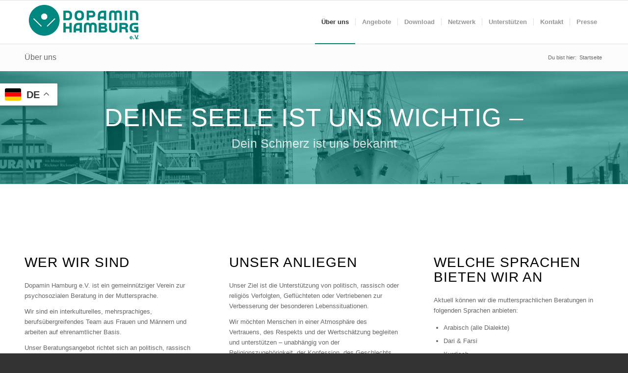

--- FILE ---
content_type: text/html; charset=UTF-8
request_url: https://dopamin-hamburg.de/
body_size: 149643
content:
<!DOCTYPE html>
<html lang="de-DE" prefix="og: https://ogp.me/ns#" class="html_stretched responsive av-preloader-disabled av-default-lightbox  html_header_top html_logo_left html_main_nav_header html_menu_right html_slim html_header_sticky html_header_shrinking html_mobile_menu_phone html_header_searchicon_disabled html_content_align_center html_header_unstick_top_disabled html_header_stretch_disabled html_av-overlay-side html_av-overlay-side-classic html_av-submenu-noclone html_entry_id_154 av-cookies-no-cookie-consent av-no-preview html_text_menu_active ">
<head>
<meta charset="UTF-8" />
<meta name="robots" content="index, follow" />


<!-- mobile setting -->
<meta name="viewport" content="width=device-width, initial-scale=1">

<!-- Scripts/CSS and wp_head hook -->
<link rel="alternate" href="https://dopamin-hamburg.de/" hreflang="de" />
<link rel="alternate" href="https://dopamin-hamburg.de/ar/ueberuns-ar/" hreflang="ar" />
<link rel="alternate" href="https://dopamin-hamburg.de/en/" hreflang="en" />
<link rel="alternate" href="https://dopamin-hamburg.de/ru/ueberuns-ru/" hreflang="ru" />
<link rel="alternate" href="https://dopamin-hamburg.de/fa/" hreflang="fa" />

<!-- Suchmaschinen-Optimierung durch Rank Math PRO - https://rankmath.com/ -->
<title>Über uns - http://dopamin-hamburg.de</title>
<meta name="description" content="Dein Schmerz ist uns bekannt"/>
<meta name="robots" content="follow, index, max-snippet:-1, max-video-preview:-1, max-image-preview:large"/>
<link rel="canonical" href="https://dopamin-hamburg.de/" />
<meta property="og:locale" content="de_DE" />
<meta property="og:type" content="website" />
<meta property="og:title" content="Über uns - http://dopamin-hamburg.de" />
<meta property="og:description" content="Dein Schmerz ist uns bekannt" />
<meta property="og:url" content="https://dopamin-hamburg.de/" />
<meta property="og:site_name" content="http://dopamin-hamburg.de" />
<meta property="og:updated_time" content="2023-06-21T08:24:18+02:00" />
<meta name="twitter:card" content="summary_large_image" />
<meta name="twitter:title" content="Über uns - http://dopamin-hamburg.de" />
<meta name="twitter:description" content="Dein Schmerz ist uns bekannt" />
<meta name="twitter:label1" content="Verfasst von" />
<meta name="twitter:data1" content="admin" />
<meta name="twitter:label2" content="Lesedauer" />
<meta name="twitter:data2" content="36 Minuten" />
<script type="application/ld+json" class="rank-math-schema">{"@context":"https://schema.org","@graph":[{"@type":"Place","@id":"https://dopamin-hamburg.de/#place","address":{"@type":"PostalAddress","streetAddress":"c/o SCHORSCH im IFZ, Rostocker Stra\u00dfe 7","addressLocality":"Hamburg","addressRegion":"Hamburg","postalCode":"20099","addressCountry":"Deutschland"}},{"@type":["CommunityHealth","Organization"],"@id":"https://dopamin-hamburg.de/#organization","name":"http://dopamin-hamburg.de","url":"https://dopamin-hamburg.de","sameAs":["https://www.facebook.com/Dopamin-Hamburg-eV-100888492435771"],"email":"info@dopamin-hamburg.de","address":{"@type":"PostalAddress","streetAddress":"c/o SCHORSCH im IFZ, Rostocker Stra\u00dfe 7","addressLocality":"Hamburg","addressRegion":"Hamburg","postalCode":"20099","addressCountry":"Deutschland"},"logo":{"@type":"ImageObject","@id":"https://dopamin-hamburg.de/#logo","url":"https://dopamin-hamburg.de/wp-content/uploads/2022/01/logo_xxl_var.png","contentUrl":"https://dopamin-hamburg.de/wp-content/uploads/2022/01/logo_xxl_var.png","caption":"http://dopamin-hamburg.de","inLanguage":"de","width":"1000","height":"365"},"contactPoint":[{"@type":"ContactPoint","telephone":"00491781116088","contactType":"customer support"}],"openingHours":["Monday,Wednesday 10:00-13:00","Tuesday,Friday 14:00-18:00"],"location":{"@id":"https://dopamin-hamburg.de/#place"}},{"@type":"WebSite","@id":"https://dopamin-hamburg.de/#website","url":"https://dopamin-hamburg.de","name":"http://dopamin-hamburg.de","publisher":{"@id":"https://dopamin-hamburg.de/#organization"},"inLanguage":"de","potentialAction":{"@type":"SearchAction","target":"https://dopamin-hamburg.de/?s={search_term_string}","query-input":"required name=search_term_string"}},{"@type":"WebPage","@id":"https://dopamin-hamburg.de/#webpage","url":"https://dopamin-hamburg.de/","name":"\u00dcber uns - http://dopamin-hamburg.de","datePublished":"2015-07-16T09:12:44+02:00","dateModified":"2023-06-21T08:24:18+02:00","about":{"@id":"https://dopamin-hamburg.de/#organization"},"isPartOf":{"@id":"https://dopamin-hamburg.de/#website"},"inLanguage":"de"}]}</script>
<meta name="google-site-verification" content="ktAebgeX51e-IihosoEvvqzjEJn0O9qDmfQyy11sAfM" />
<!-- /Rank Math WordPress SEO Plugin -->

<link rel="alternate" type="application/rss+xml" title="http://dopamin-hamburg.de &raquo; Feed" href="https://dopamin-hamburg.de/feed/" />
<link rel="alternate" type="application/rss+xml" title="http://dopamin-hamburg.de &raquo; Kommentar-Feed" href="https://dopamin-hamburg.de/comments/feed/" />
<link rel="alternate" title="oEmbed (JSON)" type="application/json+oembed" href="https://dopamin-hamburg.de/wp-json/oembed/1.0/embed?url=https%3A%2F%2Fdopamin-hamburg.de%2F&#038;lang=de" />
<link rel="alternate" title="oEmbed (XML)" type="text/xml+oembed" href="https://dopamin-hamburg.de/wp-json/oembed/1.0/embed?url=https%3A%2F%2Fdopamin-hamburg.de%2F&#038;format=xml&#038;lang=de" />
<style id='wp-img-auto-sizes-contain-inline-css' type='text/css'>
img:is([sizes=auto i],[sizes^="auto," i]){contain-intrinsic-size:3000px 1500px}
/*# sourceURL=wp-img-auto-sizes-contain-inline-css */
</style>
<style id='wp-emoji-styles-inline-css' type='text/css'>

	img.wp-smiley, img.emoji {
		display: inline !important;
		border: none !important;
		box-shadow: none !important;
		height: 1em !important;
		width: 1em !important;
		margin: 0 0.07em !important;
		vertical-align: -0.1em !important;
		background: none !important;
		padding: 0 !important;
	}
/*# sourceURL=wp-emoji-styles-inline-css */
</style>
<link rel='stylesheet' id='wp-block-library-css' href='https://dopamin-hamburg.de/wp-includes/css/dist/block-library/style.min.css?ver=6.9' type='text/css' media='all' />
<style id='classic-theme-styles-inline-css' type='text/css'>
/*! This file is auto-generated */
.wp-block-button__link{color:#fff;background-color:#32373c;border-radius:9999px;box-shadow:none;text-decoration:none;padding:calc(.667em + 2px) calc(1.333em + 2px);font-size:1.125em}.wp-block-file__button{background:#32373c;color:#fff;text-decoration:none}
/*# sourceURL=/wp-includes/css/classic-themes.min.css */
</style>
<style id='global-styles-inline-css' type='text/css'>
:root{--wp--preset--aspect-ratio--square: 1;--wp--preset--aspect-ratio--4-3: 4/3;--wp--preset--aspect-ratio--3-4: 3/4;--wp--preset--aspect-ratio--3-2: 3/2;--wp--preset--aspect-ratio--2-3: 2/3;--wp--preset--aspect-ratio--16-9: 16/9;--wp--preset--aspect-ratio--9-16: 9/16;--wp--preset--color--black: #000000;--wp--preset--color--cyan-bluish-gray: #abb8c3;--wp--preset--color--white: #ffffff;--wp--preset--color--pale-pink: #f78da7;--wp--preset--color--vivid-red: #cf2e2e;--wp--preset--color--luminous-vivid-orange: #ff6900;--wp--preset--color--luminous-vivid-amber: #fcb900;--wp--preset--color--light-green-cyan: #7bdcb5;--wp--preset--color--vivid-green-cyan: #00d084;--wp--preset--color--pale-cyan-blue: #8ed1fc;--wp--preset--color--vivid-cyan-blue: #0693e3;--wp--preset--color--vivid-purple: #9b51e0;--wp--preset--gradient--vivid-cyan-blue-to-vivid-purple: linear-gradient(135deg,rgb(6,147,227) 0%,rgb(155,81,224) 100%);--wp--preset--gradient--light-green-cyan-to-vivid-green-cyan: linear-gradient(135deg,rgb(122,220,180) 0%,rgb(0,208,130) 100%);--wp--preset--gradient--luminous-vivid-amber-to-luminous-vivid-orange: linear-gradient(135deg,rgb(252,185,0) 0%,rgb(255,105,0) 100%);--wp--preset--gradient--luminous-vivid-orange-to-vivid-red: linear-gradient(135deg,rgb(255,105,0) 0%,rgb(207,46,46) 100%);--wp--preset--gradient--very-light-gray-to-cyan-bluish-gray: linear-gradient(135deg,rgb(238,238,238) 0%,rgb(169,184,195) 100%);--wp--preset--gradient--cool-to-warm-spectrum: linear-gradient(135deg,rgb(74,234,220) 0%,rgb(151,120,209) 20%,rgb(207,42,186) 40%,rgb(238,44,130) 60%,rgb(251,105,98) 80%,rgb(254,248,76) 100%);--wp--preset--gradient--blush-light-purple: linear-gradient(135deg,rgb(255,206,236) 0%,rgb(152,150,240) 100%);--wp--preset--gradient--blush-bordeaux: linear-gradient(135deg,rgb(254,205,165) 0%,rgb(254,45,45) 50%,rgb(107,0,62) 100%);--wp--preset--gradient--luminous-dusk: linear-gradient(135deg,rgb(255,203,112) 0%,rgb(199,81,192) 50%,rgb(65,88,208) 100%);--wp--preset--gradient--pale-ocean: linear-gradient(135deg,rgb(255,245,203) 0%,rgb(182,227,212) 50%,rgb(51,167,181) 100%);--wp--preset--gradient--electric-grass: linear-gradient(135deg,rgb(202,248,128) 0%,rgb(113,206,126) 100%);--wp--preset--gradient--midnight: linear-gradient(135deg,rgb(2,3,129) 0%,rgb(40,116,252) 100%);--wp--preset--font-size--small: 13px;--wp--preset--font-size--medium: 20px;--wp--preset--font-size--large: 36px;--wp--preset--font-size--x-large: 42px;--wp--preset--spacing--20: 0.44rem;--wp--preset--spacing--30: 0.67rem;--wp--preset--spacing--40: 1rem;--wp--preset--spacing--50: 1.5rem;--wp--preset--spacing--60: 2.25rem;--wp--preset--spacing--70: 3.38rem;--wp--preset--spacing--80: 5.06rem;--wp--preset--shadow--natural: 6px 6px 9px rgba(0, 0, 0, 0.2);--wp--preset--shadow--deep: 12px 12px 50px rgba(0, 0, 0, 0.4);--wp--preset--shadow--sharp: 6px 6px 0px rgba(0, 0, 0, 0.2);--wp--preset--shadow--outlined: 6px 6px 0px -3px rgb(255, 255, 255), 6px 6px rgb(0, 0, 0);--wp--preset--shadow--crisp: 6px 6px 0px rgb(0, 0, 0);}:where(.is-layout-flex){gap: 0.5em;}:where(.is-layout-grid){gap: 0.5em;}body .is-layout-flex{display: flex;}.is-layout-flex{flex-wrap: wrap;align-items: center;}.is-layout-flex > :is(*, div){margin: 0;}body .is-layout-grid{display: grid;}.is-layout-grid > :is(*, div){margin: 0;}:where(.wp-block-columns.is-layout-flex){gap: 2em;}:where(.wp-block-columns.is-layout-grid){gap: 2em;}:where(.wp-block-post-template.is-layout-flex){gap: 1.25em;}:where(.wp-block-post-template.is-layout-grid){gap: 1.25em;}.has-black-color{color: var(--wp--preset--color--black) !important;}.has-cyan-bluish-gray-color{color: var(--wp--preset--color--cyan-bluish-gray) !important;}.has-white-color{color: var(--wp--preset--color--white) !important;}.has-pale-pink-color{color: var(--wp--preset--color--pale-pink) !important;}.has-vivid-red-color{color: var(--wp--preset--color--vivid-red) !important;}.has-luminous-vivid-orange-color{color: var(--wp--preset--color--luminous-vivid-orange) !important;}.has-luminous-vivid-amber-color{color: var(--wp--preset--color--luminous-vivid-amber) !important;}.has-light-green-cyan-color{color: var(--wp--preset--color--light-green-cyan) !important;}.has-vivid-green-cyan-color{color: var(--wp--preset--color--vivid-green-cyan) !important;}.has-pale-cyan-blue-color{color: var(--wp--preset--color--pale-cyan-blue) !important;}.has-vivid-cyan-blue-color{color: var(--wp--preset--color--vivid-cyan-blue) !important;}.has-vivid-purple-color{color: var(--wp--preset--color--vivid-purple) !important;}.has-black-background-color{background-color: var(--wp--preset--color--black) !important;}.has-cyan-bluish-gray-background-color{background-color: var(--wp--preset--color--cyan-bluish-gray) !important;}.has-white-background-color{background-color: var(--wp--preset--color--white) !important;}.has-pale-pink-background-color{background-color: var(--wp--preset--color--pale-pink) !important;}.has-vivid-red-background-color{background-color: var(--wp--preset--color--vivid-red) !important;}.has-luminous-vivid-orange-background-color{background-color: var(--wp--preset--color--luminous-vivid-orange) !important;}.has-luminous-vivid-amber-background-color{background-color: var(--wp--preset--color--luminous-vivid-amber) !important;}.has-light-green-cyan-background-color{background-color: var(--wp--preset--color--light-green-cyan) !important;}.has-vivid-green-cyan-background-color{background-color: var(--wp--preset--color--vivid-green-cyan) !important;}.has-pale-cyan-blue-background-color{background-color: var(--wp--preset--color--pale-cyan-blue) !important;}.has-vivid-cyan-blue-background-color{background-color: var(--wp--preset--color--vivid-cyan-blue) !important;}.has-vivid-purple-background-color{background-color: var(--wp--preset--color--vivid-purple) !important;}.has-black-border-color{border-color: var(--wp--preset--color--black) !important;}.has-cyan-bluish-gray-border-color{border-color: var(--wp--preset--color--cyan-bluish-gray) !important;}.has-white-border-color{border-color: var(--wp--preset--color--white) !important;}.has-pale-pink-border-color{border-color: var(--wp--preset--color--pale-pink) !important;}.has-vivid-red-border-color{border-color: var(--wp--preset--color--vivid-red) !important;}.has-luminous-vivid-orange-border-color{border-color: var(--wp--preset--color--luminous-vivid-orange) !important;}.has-luminous-vivid-amber-border-color{border-color: var(--wp--preset--color--luminous-vivid-amber) !important;}.has-light-green-cyan-border-color{border-color: var(--wp--preset--color--light-green-cyan) !important;}.has-vivid-green-cyan-border-color{border-color: var(--wp--preset--color--vivid-green-cyan) !important;}.has-pale-cyan-blue-border-color{border-color: var(--wp--preset--color--pale-cyan-blue) !important;}.has-vivid-cyan-blue-border-color{border-color: var(--wp--preset--color--vivid-cyan-blue) !important;}.has-vivid-purple-border-color{border-color: var(--wp--preset--color--vivid-purple) !important;}.has-vivid-cyan-blue-to-vivid-purple-gradient-background{background: var(--wp--preset--gradient--vivid-cyan-blue-to-vivid-purple) !important;}.has-light-green-cyan-to-vivid-green-cyan-gradient-background{background: var(--wp--preset--gradient--light-green-cyan-to-vivid-green-cyan) !important;}.has-luminous-vivid-amber-to-luminous-vivid-orange-gradient-background{background: var(--wp--preset--gradient--luminous-vivid-amber-to-luminous-vivid-orange) !important;}.has-luminous-vivid-orange-to-vivid-red-gradient-background{background: var(--wp--preset--gradient--luminous-vivid-orange-to-vivid-red) !important;}.has-very-light-gray-to-cyan-bluish-gray-gradient-background{background: var(--wp--preset--gradient--very-light-gray-to-cyan-bluish-gray) !important;}.has-cool-to-warm-spectrum-gradient-background{background: var(--wp--preset--gradient--cool-to-warm-spectrum) !important;}.has-blush-light-purple-gradient-background{background: var(--wp--preset--gradient--blush-light-purple) !important;}.has-blush-bordeaux-gradient-background{background: var(--wp--preset--gradient--blush-bordeaux) !important;}.has-luminous-dusk-gradient-background{background: var(--wp--preset--gradient--luminous-dusk) !important;}.has-pale-ocean-gradient-background{background: var(--wp--preset--gradient--pale-ocean) !important;}.has-electric-grass-gradient-background{background: var(--wp--preset--gradient--electric-grass) !important;}.has-midnight-gradient-background{background: var(--wp--preset--gradient--midnight) !important;}.has-small-font-size{font-size: var(--wp--preset--font-size--small) !important;}.has-medium-font-size{font-size: var(--wp--preset--font-size--medium) !important;}.has-large-font-size{font-size: var(--wp--preset--font-size--large) !important;}.has-x-large-font-size{font-size: var(--wp--preset--font-size--x-large) !important;}
:where(.wp-block-post-template.is-layout-flex){gap: 1.25em;}:where(.wp-block-post-template.is-layout-grid){gap: 1.25em;}
:where(.wp-block-term-template.is-layout-flex){gap: 1.25em;}:where(.wp-block-term-template.is-layout-grid){gap: 1.25em;}
:where(.wp-block-columns.is-layout-flex){gap: 2em;}:where(.wp-block-columns.is-layout-grid){gap: 2em;}
:root :where(.wp-block-pullquote){font-size: 1.5em;line-height: 1.6;}
/*# sourceURL=global-styles-inline-css */
</style>
<link rel='stylesheet' id='borlabs-cookie-css' href='https://dopamin-hamburg.de/wp-content/cache/borlabs-cookie/borlabs-cookie_1_de.css?ver=2.2.55.3-20' type='text/css' media='all' />
<link rel='stylesheet' id='forget-about-shortcode-buttons-css' href='https://dopamin-hamburg.de/wp-content/plugins/forget-about-shortcode-buttons/public/css/button-styles.css?ver=2.1.3' type='text/css' media='all' />
<link rel='stylesheet' id='avia-merged-styles-css' href='https://dopamin-hamburg.de/wp-content/uploads/dynamic_avia/avia-merged-styles-a9a5d551360210d5f908baa2b7b6b871---651047c11cf5a.css' type='text/css' media='all' />
<link rel='stylesheet' id='avia-single-post-154-css' href='https://dopamin-hamburg.de/wp-content/uploads/avia_posts_css/post-154.css?ver=ver-1687328688' type='text/css' media='all' />
<script type="text/javascript" src="https://dopamin-hamburg.de/wp-includes/js/jquery/jquery.min.js?ver=3.7.1" id="jquery-core-js"></script>
<script type="text/javascript" src="https://dopamin-hamburg.de/wp-includes/js/jquery/jquery-migrate.min.js?ver=3.4.1" id="jquery-migrate-js"></script>
<script type="text/javascript" src="https://dopamin-hamburg.de/wp-content/plugins/strato-assistant/js/cookies.js?ver=6.9" id="strato-assistant-wp-cookies-js"></script>
<link rel="https://api.w.org/" href="https://dopamin-hamburg.de/wp-json/" /><link rel="alternate" title="JSON" type="application/json" href="https://dopamin-hamburg.de/wp-json/wp/v2/pages/154" /><link rel="EditURI" type="application/rsd+xml" title="RSD" href="https://dopamin-hamburg.de/xmlrpc.php?rsd" />
<meta name="generator" content="WordPress 6.9" />
<link rel='shortlink' href='https://dopamin-hamburg.de/' />
<link rel="profile" href="http://gmpg.org/xfn/11" />
<link rel="alternate" type="application/rss+xml" title="http://dopamin-hamburg.de RSS2 Feed" href="https://dopamin-hamburg.de/feed/" />
<link rel="pingback" href="https://dopamin-hamburg.de/xmlrpc.php" />
<!--[if lt IE 9]><script src="https://dopamin-hamburg.de/wp-content/themes/enfold/js/html5shiv.js"></script><![endif]-->
<link rel="icon" href="https://dopamin-hamburg.de/wp-content/uploads/2021/10/Favicon_var.png" type="image/png">
<meta name="generator" content="Elementor 3.34.1; features: additional_custom_breakpoints; settings: css_print_method-external, google_font-enabled, font_display-swap">
<style type="text/css">.recentcomments a{display:inline !important;padding:0 !important;margin:0 !important;}</style>			<style>
				.e-con.e-parent:nth-of-type(n+4):not(.e-lazyloaded):not(.e-no-lazyload),
				.e-con.e-parent:nth-of-type(n+4):not(.e-lazyloaded):not(.e-no-lazyload) * {
					background-image: none !important;
				}
				@media screen and (max-height: 1024px) {
					.e-con.e-parent:nth-of-type(n+3):not(.e-lazyloaded):not(.e-no-lazyload),
					.e-con.e-parent:nth-of-type(n+3):not(.e-lazyloaded):not(.e-no-lazyload) * {
						background-image: none !important;
					}
				}
				@media screen and (max-height: 640px) {
					.e-con.e-parent:nth-of-type(n+2):not(.e-lazyloaded):not(.e-no-lazyload),
					.e-con.e-parent:nth-of-type(n+2):not(.e-lazyloaded):not(.e-no-lazyload) * {
						background-image: none !important;
					}
				}
			</style>
			
<!-- To speed up the rendering and to display the site as fast as possible to the user we include some styles and scripts for above the fold content inline -->
<script type="text/javascript">'use strict';var avia_is_mobile=!1;if(/Android|webOS|iPhone|iPad|iPod|BlackBerry|IEMobile|Opera Mini/i.test(navigator.userAgent)&&'ontouchstart' in document.documentElement){avia_is_mobile=!0;document.documentElement.className+=' avia_mobile '}
else{document.documentElement.className+=' avia_desktop '};document.documentElement.className+=' js_active ';(function(){var e=['-webkit-','-moz-','-ms-',''],n='';for(var t in e){if(e[t]+'transform' in document.documentElement.style){document.documentElement.className+=' avia_transform ';n=e[t]+'transform'};if(e[t]+'perspective' in document.documentElement.style)document.documentElement.className+=' avia_transform3d '};if(typeof document.getElementsByClassName=='function'&&typeof document.documentElement.getBoundingClientRect=='function'&&avia_is_mobile==!1){if(n&&window.innerHeight>0){setTimeout(function(){var e=0,o={},a=0,t=document.getElementsByClassName('av-parallax'),i=window.pageYOffset||document.documentElement.scrollTop;for(e=0;e<t.length;e++){t[e].style.top='0px';o=t[e].getBoundingClientRect();a=Math.ceil((window.innerHeight+i-o.top)*0.3);t[e].style[n]='translate(0px, '+a+'px)';t[e].style.top='auto';t[e].className+=' enabled-parallax '}},50)}}})();</script>		<style type="text/css" id="wp-custom-css">
			.gt_float_switcher.notranslate{
	position:relative;
	margin-top:150px;
	margin-left:-25px;
}		</style>
		<style type='text/css'>
@font-face {font-family: 'entypo-fontello'; font-weight: normal; font-style: normal; font-display: auto;
src: url('https://dopamin-hamburg.de/wp-content/themes/enfold/config-templatebuilder/avia-template-builder/assets/fonts/entypo-fontello.woff2') format('woff2'),
url('https://dopamin-hamburg.de/wp-content/themes/enfold/config-templatebuilder/avia-template-builder/assets/fonts/entypo-fontello.woff') format('woff'),
url('https://dopamin-hamburg.de/wp-content/themes/enfold/config-templatebuilder/avia-template-builder/assets/fonts/entypo-fontello.ttf') format('truetype'), 
url('https://dopamin-hamburg.de/wp-content/themes/enfold/config-templatebuilder/avia-template-builder/assets/fonts/entypo-fontello.svg#entypo-fontello') format('svg'),
url('https://dopamin-hamburg.de/wp-content/themes/enfold/config-templatebuilder/avia-template-builder/assets/fonts/entypo-fontello.eot'),
url('https://dopamin-hamburg.de/wp-content/themes/enfold/config-templatebuilder/avia-template-builder/assets/fonts/entypo-fontello.eot?#iefix') format('embedded-opentype');
} #top .avia-font-entypo-fontello, body .avia-font-entypo-fontello, html body [data-av_iconfont='entypo-fontello']:before{ font-family: 'entypo-fontello'; }

@font-face {font-family: 'justice'; font-weight: normal; font-style: normal; font-display: auto;
src: url('https://dopamin-hamburg.de/wp-content/uploads/avia_fonts/justice/justice.woff2') format('woff2'),
url('https://dopamin-hamburg.de/wp-content/uploads/avia_fonts/justice/justice.woff') format('woff'),
url('https://dopamin-hamburg.de/wp-content/uploads/avia_fonts/justice/justice.ttf') format('truetype'), 
url('https://dopamin-hamburg.de/wp-content/uploads/avia_fonts/justice/justice.svg#justice') format('svg'),
url('https://dopamin-hamburg.de/wp-content/uploads/avia_fonts/justice/justice.eot'),
url('https://dopamin-hamburg.de/wp-content/uploads/avia_fonts/justice/justice.eot?#iefix') format('embedded-opentype');
} #top .avia-font-justice, body .avia-font-justice, html body [data-av_iconfont='justice']:before{ font-family: 'justice'; }
</style>

<!--
Debugging Info for Theme support: 

Theme: Enfold
Version: 4.8.6.2
Installed: enfold
AviaFramework Version: 5.0
AviaBuilder Version: 4.8
aviaElementManager Version: 1.0.1
ML:512-PU:102-PLA:11
WP:6.9
Compress: CSS:all theme files - JS:all theme files
Updates: disabled
PLAu:11
-->
</head>




<body id="top" class="home wp-singular page-template-default page page-id-154 wp-theme-enfold  rtl_columns stretched arial-websave arial avia-responsive-images-support elementor-default elementor-kit-3094" itemscope="itemscope" itemtype="https://schema.org/WebPage" >

	
	<div id='wrap_all'>

	
<header id='header' class='all_colors header_color light_bg_color  av_header_top av_logo_left av_main_nav_header av_menu_right av_slim av_header_sticky av_header_shrinking av_header_stretch_disabled av_mobile_menu_phone av_header_searchicon_disabled av_header_unstick_top_disabled av_seperator_small_border av_bottom_nav_disabled '  role="banner" itemscope="itemscope" itemtype="https://schema.org/WPHeader" >

		<div  id='header_main' class='container_wrap container_wrap_logo'>
	
        <div class='container av-logo-container'><div class='inner-container'><span class='logo'><a href='https://dopamin-hamburg.de/'><img src="https://dopamin-hamburg.de/wp-content/uploads/2021/10/logo_xl_var.png" srcset="https://dopamin-hamburg.de/wp-content/uploads/2021/10/logo_xl_var.png 800w, https://dopamin-hamburg.de/wp-content/uploads/2021/10/logo_xl_var-300x110.png 300w, https://dopamin-hamburg.de/wp-content/uploads/2021/10/logo_xl_var-768x280.png 768w, https://dopamin-hamburg.de/wp-content/uploads/2021/10/logo_xl_var-705x257.png 705w" sizes="(max-width: 800px) 100vw, 800px" height="100" width="300" alt='http://dopamin-hamburg.de' title='logo_xl_var' /></a></span><nav class='main_menu' data-selectname='Wähle eine Seite'  role="navigation" itemscope="itemscope" itemtype="https://schema.org/SiteNavigationElement" ><div class="avia-menu av-main-nav-wrap"><ul id="avia-menu" class="menu av-main-nav"><li id="menu-item-848" class="menu-item menu-item-type-post_type menu-item-object-page menu-item-home current-menu-item page_item page-item-154 current_page_item menu-item-has-children menu-item-top-level menu-item-top-level-1"><a href="https://dopamin-hamburg.de/" itemprop="url"><span class="avia-bullet"></span><span class="avia-menu-text">Über uns</span><span class="avia-menu-fx"><span class="avia-arrow-wrap"><span class="avia-arrow"></span></span></span></a>


<ul class="sub-menu">
	<li id="menu-item-2684" class="menu-item menu-item-type-post_type menu-item-object-page"><a href="https://dopamin-hamburg.de/leitbild/" itemprop="url"><span class="avia-bullet"></span><span class="avia-menu-text">Leitbild</span></a></li>
</ul>
</li>
<li id="menu-item-3143" class="menu-item menu-item-type-post_type menu-item-object-page menu-item-has-children menu-item-top-level menu-item-top-level-2"><a href="https://dopamin-hamburg.de/angebote/" itemprop="url"><span class="avia-bullet"></span><span class="avia-menu-text">Angebote</span><span class="avia-menu-fx"><span class="avia-arrow-wrap"><span class="avia-arrow"></span></span></span></a>


<ul class="sub-menu">
	<li id="menu-item-3154" class="menu-item menu-item-type-post_type menu-item-object-page"><a href="https://dopamin-hamburg.de/frauengruppe/" itemprop="url"><span class="avia-bullet"></span><span class="avia-menu-text">Frauengruppe</span></a></li>
	<li id="menu-item-3163" class="menu-item menu-item-type-post_type menu-item-object-page"><a href="https://dopamin-hamburg.de/maennergruppe/" itemprop="url"><span class="avia-bullet"></span><span class="avia-menu-text">Männergruppe</span></a></li>
	<li id="menu-item-3169" class="menu-item menu-item-type-post_type menu-item-object-page"><a href="https://dopamin-hamburg.de/traumasensibles-yoga/" itemprop="url"><span class="avia-bullet"></span><span class="avia-menu-text">traumasensibles Yoga</span></a></li>
	<li id="menu-item-3173" class="menu-item menu-item-type-post_type menu-item-object-page"><a href="https://dopamin-hamburg.de/seniorengruppe/" itemprop="url"><span class="avia-bullet"></span><span class="avia-menu-text">Seniorengruppe</span></a></li>
	<li id="menu-item-3177" class="menu-item menu-item-type-post_type menu-item-object-page"><a href="https://dopamin-hamburg.de/jugendgruppe/" itemprop="url"><span class="avia-bullet"></span><span class="avia-menu-text">Jugendgruppe</span></a></li>
	<li id="menu-item-3181" class="menu-item menu-item-type-post_type menu-item-object-page"><a href="https://dopamin-hamburg.de/stress-management-training/" itemprop="url"><span class="avia-bullet"></span><span class="avia-menu-text">Stress-Management-Training</span></a></li>
	<li id="menu-item-3186" class="menu-item menu-item-type-post_type menu-item-object-page"><a href="https://dopamin-hamburg.de/veranstaltungen/" itemprop="url"><span class="avia-bullet"></span><span class="avia-menu-text">Veranstaltungen</span></a></li>
</ul>
</li>
<li id="menu-item-1063" class="menu-item menu-item-type-post_type menu-item-object-page menu-item-top-level menu-item-top-level-3"><a href="https://dopamin-hamburg.de/download/" itemprop="url"><span class="avia-bullet"></span><span class="avia-menu-text">Download</span><span class="avia-menu-fx"><span class="avia-arrow-wrap"><span class="avia-arrow"></span></span></span></a></li>
<li id="menu-item-845" class="menu-item menu-item-type-post_type menu-item-object-page menu-item-top-level menu-item-top-level-4"><a href="https://dopamin-hamburg.de/netzwerk/" itemprop="url"><span class="avia-bullet"></span><span class="avia-menu-text">Netzwerk</span><span class="avia-menu-fx"><span class="avia-arrow-wrap"><span class="avia-arrow"></span></span></span></a></li>
<li id="menu-item-846" class="menu-item menu-item-type-post_type menu-item-object-page menu-item-top-level menu-item-top-level-5"><a href="https://dopamin-hamburg.de/unterstuetzen/" itemprop="url"><span class="avia-bullet"></span><span class="avia-menu-text">Unterstützen</span><span class="avia-menu-fx"><span class="avia-arrow-wrap"><span class="avia-arrow"></span></span></span></a></li>
<li id="menu-item-847" class="menu-item menu-item-type-post_type menu-item-object-page menu-item-top-level menu-item-top-level-6"><a href="https://dopamin-hamburg.de/kontakt/" itemprop="url"><span class="avia-bullet"></span><span class="avia-menu-text">Kontakt</span><span class="avia-menu-fx"><span class="avia-arrow-wrap"><span class="avia-arrow"></span></span></span></a></li>
<li id="menu-item-2629" class="menu-item menu-item-type-post_type menu-item-object-page menu-item-top-level menu-item-top-level-7"><a href="https://dopamin-hamburg.de/presse/" itemprop="url"><span class="avia-bullet"></span><span class="avia-menu-text">Presse</span><span class="avia-menu-fx"><span class="avia-arrow-wrap"><span class="avia-arrow"></span></span></span></a></li>
<li class="av-burger-menu-main menu-item-avia-special ">
	        			<a href="#" aria-label="Menü" aria-hidden="false">
							<span class="av-hamburger av-hamburger--spin av-js-hamburger">
								<span class="av-hamburger-box">
						          <span class="av-hamburger-inner"></span>
						          <strong>Menü</strong>
								</span>
							</span>
							<span class="avia_hidden_link_text">Menü</span>
						</a>
	        		   </li></ul></div></nav></div> </div> 
		<!-- end container_wrap-->
		</div>
		<div class='header_bg'></div>

<!-- end header -->
</header>
		
	<div id='main' class='all_colors' data-scroll-offset='88'>

	<div class='stretch_full container_wrap alternate_color light_bg_color title_container'><div class='container'><h1 class='main-title entry-title '><a href='https://dopamin-hamburg.de/' rel='bookmark' title='Permanenter Link zu: Über uns'  itemprop="headline" >Über uns</a></h1><div class="breadcrumb breadcrumbs avia-breadcrumbs"><div class="breadcrumb-trail" ><span class="trail-before"><span class="breadcrumb-title">Du bist hier:</span></span> <span class="trail-end">Startseite</span></div></div></div></div><div id='av_section_1'  class='avia-section av-145nae-1d6bb7e6f59f10b948bc9b62e99d4e8b main_color avia-section-default avia-no-border-styling  avia-builder-el-0  el_before_av_section  avia-builder-el-first  avia-full-stretch avia-bg-style-scroll av-section-color-overlay-active  av-minimum-height av-minimum-height-custom  container_wrap fullsize'  data-section-bg-repeat='stretch'><div class='av-section-color-overlay-wrap'><div class="av-section-color-overlay"></div><div class='container av-section-cont-open' style='height:230px'><main  role="main" itemprop="mainContentOfPage"  class='template-page content  av-content-full alpha units'><div class='post-entry post-entry-type-page post-entry-154'><div class='entry-content-wrapper clearfix'>
<div class='flex_column av-jgf3pjem-ee2a691ebc0a9a100bc99d372a9c72ca av_one_full  avia-builder-el-1  avia-builder-el-no-sibling  first flex_column_div  av-animated-generic left-to-right av-zero-column-padding '   ><div  class='av-special-heading av-jgs0mam9-0cc4d2332373de932cadd5b3d69faf06 av-special-heading-h2 custom-color-heading blockquote modern-quote modern-centered  avia-builder-el-2  avia-builder-el-no-sibling  av-inherit-size '><h2 class='av-special-heading-tag '  itemprop="headline"  >Deine Seele ist uns wichtig &#8211; </h2><div class='av_custom_color av-subheading av-subheading_below '><p>Dein Schmerz ist uns bekannt</p>
</div><div class='special-heading-border'><div class='special-heading-inner-border'></div></div></div></div>

</div></div></main><!-- close content main element --></div></div></div><div id='av_section_2'  class='avia-section av-qet8u-83147d0d40d9d249d4aacaaedd222aa0 main_color avia-section-huge avia-no-border-styling  avia-builder-el-3  el_after_av_section  el_before_av_heading  avia-bg-style-scroll  container_wrap fullsize'  ><div class='container av-section-cont-open' ><div class='template-page content  av-content-full alpha units'><div class='post-entry post-entry-type-page post-entry-154'><div class='entry-content-wrapper clearfix'>
<div class='flex_column av-9wkhy-5a7b8f1de5feaad957d748638c881472 av_one_third  avia-builder-el-4  el_before_av_one_third  avia-builder-el-first  first flex_column_div  av-animated-generic left-to-right av-zero-column-padding '   ><div  class='av-special-heading av-uyrai-45b83d4d32d6e6efb824a79747f0ea85 av-special-heading-h2 blockquote modern-quote  avia-builder-el-5  el_before_av_textblock  avia-builder-el-first  '><h2 class='av-special-heading-tag '  itemprop="headline"  >Wer wir sind</h2><div class='special-heading-border'><div class='special-heading-inner-border'></div></div></div>
<section class="av_textblock_section "  itemscope="itemscope" itemtype="https://schema.org/CreativeWork" ><div class='avia_textblock  '   itemprop="text" ><p>Dopamin Hamburg e.V. ist ein gemeinnütziger Verein zur psychosozialen Beratung in der Muttersprache.</p>
<p>Wir sind ein interkulturelles, mehrsprachiges, berufsübergreifendes Team aus Frauen und Männern und arbeiten auf ehrenamtlicher Basis.</p>
<p>Unser Beratungsangebot richtet sich an politisch, rassisch oder religiös Verfolgte, an Geflüchtete und Vertriebene – kostenlos und auf Wunsch anonym.</p>
<p>Viele dieser Menschen sind traumatisiert und/ oder psychisch belastet und benötigen dringend Unterstützung &#8211; leider stehen diese Hilfsangebote viel zu selten zur Verfügung.</p>
<p>Als Muttersprachler &#8211; und teils selbst Geflüchtete &#8211; können unsere Berater noch einmal besonders auf die einzelnen Bedürfnisse eingehen.</p>
</div></section></div><div class='flex_column av-9wkhy-f1e0f7074a56a37793812995879b8d49 av_one_third  avia-builder-el-7  el_after_av_one_third  el_before_av_one_third  flex_column_div  av-animated-generic left-to-right av-zero-column-padding '   ><div  class='av-special-heading av-sq7lm-a7d702b23a7fcc1a6d7e077a020612f9 av-special-heading-h2 blockquote modern-quote  avia-builder-el-8  el_before_av_textblock  avia-builder-el-first  '><h2 class='av-special-heading-tag '  itemprop="headline"  >Unser Anliegen</h2><div class='special-heading-border'><div class='special-heading-inner-border'></div></div></div>
<section class="av_textblock_section "  itemscope="itemscope" itemtype="https://schema.org/CreativeWork" ><div class='avia_textblock  '   itemprop="text" ><p>Unser Ziel ist die Unterstützung von politisch, rassisch oder religiös Verfolgten, Geflüchteten oder Vertriebenen zur Verbesserung der besonderen Lebenssituationen.</p>
<p><span style="font-weight: 400;">Wir möchten Menschen in einer Atmosphäre des Vertrauens, des Respekts und der Wertschätzung begleiten und unterstützen &#8211; unabhängig von der Religionszugehörigkeit, der Konfession, des Geschlechts oder der Nationalität.</span></p>
<p>U<span style="font-weight: 400;">nter vier Augen und auf Augenhöhe möchten wir den Weg zur Selbsthilfe und der Selbstfindung fördern. </span>Durch Reaktivierung der persönlichen Ressourcen möchten wir gerne Beistand leisten bei der Suche nach Orientierung und Struktur sowie gemeinsam neue Perspektiven entwickeln.</p>
<p>Wir hoffen weiterhin, eine Willkommenskultur für Menschen zu schaffen, die in Deutschland Zuflucht suchen sowie bei der Integration in die deutsche Gesellschaft zu unterstützen.</p>
</div></section></div><div class='flex_column av-9wkhy-f1e0f7074a56a37793812995879b8d49 av_one_third  avia-builder-el-10  el_after_av_one_third  el_before_av_hr  flex_column_div  av-animated-generic left-to-right av-zero-column-padding '   ><div  class='av-special-heading av-m0tsa-c52cafe5c4b5dcaddd46373b85c9c8be av-special-heading-h2 blockquote modern-quote  avia-builder-el-11  el_before_av_textblock  avia-builder-el-first  '><h2 class='av-special-heading-tag '  itemprop="headline"  >Welche Sprachen bieten wir an</h2><div class='special-heading-border'><div class='special-heading-inner-border'></div></div></div>
<section class="av_textblock_section "  itemscope="itemscope" itemtype="https://schema.org/CreativeWork" ><div class='avia_textblock  '   itemprop="text" ><p>Aktuell können wir die muttersprachlichen Beratungen in folgenden Sprachen anbieten:</p>
<ul>
<li>Arabisch (alle Dialekte)</li>
<li>Dari &amp; Farsi</li>
<li>Kurdisch</li>
<li>Russisch</li>
<li>Spanisch</li>
<li>Portugiesisch</li>
<li>Englisch</li>
<li>Kirgisisch</li>
<li>Ukrainisch</li>
</ul>
</div></section></div><div  class='hr av-jgf4q5kq-9980d76992cfd0a19ba46ce90a54972b hr-custom  avia-builder-el-13  el_after_av_one_third  el_before_av_one_third  hr-center hr-icon-yes '><span class='hr-inner inner-border-av-border-thin'><span class="hr-inner-style"></span></span><span class='av-seperator-icon' aria-hidden='true' data-av_icon='' data-av_iconfont='entypo-fontello'></span><span class='hr-inner inner-border-av-border-thin'><span class="hr-inner-style"></span></span></div>
<div class='flex_column_table av-9wkhy-f8df8e86618e9784a8c431fd7342468c sc-av_one_third av-equal-height-column-flextable'><div class='flex_column av-9wkhy-f8df8e86618e9784a8c431fd7342468c av_one_third  avia-builder-el-14  el_after_av_hr  el_before_av_one_third  first flex_column_table_cell av-equal-height-column av-align-middle  av-animated-generic left-to-right '   ><span  class="av_font_icon av-jgf8v45f-326d82985c644c9e4b1504ac9dd8371e avia_animate_when_visible av-icon-style- avia-icon-pos-center avia-icon-animate "><span class='av-icon-char' aria-hidden='true' data-av_icon='' data-av_iconfont='entypo-fontello' ></span></span>
<div  class='av-special-heading av-f0pea-bb81b11f1ea6c2887d780c830bfcd456 av-special-heading-h2 custom-color-heading blockquote modern-quote modern-centered  avia-builder-el-16  el_after_av_font_icon  el_before_av_textblock  '><div class='av_custom_color av-subheading av-subheading_above '><p>Möchten Sie Partner werden?</p>
</div><h2 class='av-special-heading-tag '  itemprop="headline"  >Unser Netzwerk</h2><div class='special-heading-border'><div class='special-heading-inner-border'></div></div></div>
<section class="av_textblock_section "  itemscope="itemscope" itemtype="https://schema.org/CreativeWork" ><div class='avia_textblock  av_inherit_color '  style='color:#ffffff; '  itemprop="text" ></div></section>
<div  class='hr av-jgf4q5kq-825be37ac99d4b015f13ff5abc085756 hr-invisible  avia-builder-el-18  el_after_av_textblock  el_before_av_button  '><span class='hr-inner '><span class="hr-inner-style"></span></span></div>
<div  class='avia-button-wrap avia-button-center  avia-builder-el-19  el_after_av_hr  avia-builder-el-last ' ><a href='https://dopamin-hamburg.de/netzwerk/'  class='avia-button av-jgf4ovnq-b036444cf2a236e4d6563b8a20b0846e avia-icon_select-yes-right-icon avia-size-large avia-position-center av-icon-on-hover ' ><span class='avia_iconbox_title' >Mehr erfahren...</span><span class='avia_button_icon avia_button_icon_right' aria-hidden='true' data-av_icon='' data-av_iconfont='entypo-fontello'></span></a></div></div><div class='av-flex-placeholder'></div><div class='flex_column av-9wkhy-27ccfe03c9a772daa2590f8f5e6d0e17 av_one_third  avia-builder-el-20  el_after_av_one_third  el_before_av_one_third  flex_column_table_cell av-equal-height-column av-align-middle  av-animated-generic left-to-right '   ><span  class="av_font_icon av-jgf8v45f-30dd17e6594f9b16fca172eb67f754f2 avia_animate_when_visible av-icon-style- avia-icon-pos-center avia-icon-animate "><span class='av-icon-char' aria-hidden='true' data-av_icon='' data-av_iconfont='entypo-fontello' ></span></span>
<div  class='av-special-heading av-8pnsa-4cfeed885b5af52912e249da05dd998a av-special-heading-h2 custom-color-heading blockquote modern-quote modern-centered  avia-builder-el-22  el_after_av_font_icon  el_before_av_textblock  '><div class='av_custom_color av-subheading av-subheading_above '><p>Möchten Sie uns unterstützen?</p>
</div><h2 class='av-special-heading-tag '  itemprop="headline"  >Fördermitglied werden</h2><div class='special-heading-border'><div class='special-heading-inner-border'></div></div></div>
<section class="av_textblock_section "  itemscope="itemscope" itemtype="https://schema.org/CreativeWork" ><div class='avia_textblock  av_inherit_color '  style='color:#ffffff; '  itemprop="text" ></div></section>
<div  class='hr av-jgf4q5kq-825be37ac99d4b015f13ff5abc085756 hr-invisible  avia-builder-el-24  el_after_av_textblock  el_before_av_button  '><span class='hr-inner '><span class="hr-inner-style"></span></span></div>
<div  class='avia-button-wrap avia-button-center  avia-builder-el-25  el_after_av_hr  avia-builder-el-last ' ><a href='https://dopamin-hamburg.de/unterstuetzen/'  class='avia-button av-jgf4ovnq-0f444b5edb1e0088bd732180eac56a5e avia-icon_select-yes-right-icon avia-size-large avia-position-center av-icon-on-hover ' ><span class='avia_iconbox_title' >Mehr erfahren...</span><span class='avia_button_icon avia_button_icon_right' aria-hidden='true' data-av_icon='' data-av_iconfont='entypo-fontello'></span></a></div></div><div class='av-flex-placeholder'></div><div class='flex_column av-pm9ia-33620fc3e330f189ba051f25997a2153 av_one_third  avia-builder-el-26  el_after_av_one_third  avia-builder-el-last  flex_column_table_cell av-equal-height-column av-align-middle  av-animated-generic left-to-right '   ><span  class="av_font_icon av-kus1vkbq-3bda1a56db028f14ac3522ecf85a3494 avia_animate_when_visible av-icon-style- avia-icon-pos-center avia-icon-animate "><span class='av-icon-char' aria-hidden='true' data-av_icon='' data-av_iconfont='entypo-fontello' ></span></span>
<div  class='av-special-heading av-kus1v6ev-8f4ddd8cf5a0f3eac175596945835182 av-special-heading-h2 custom-color-heading blockquote modern-quote modern-centered  avia-builder-el-28  el_after_av_font_icon  el_before_av_textblock  '><div class='av_custom_color av-subheading av-subheading_above '><p>Möchten Sie bei uns aktiv werden?</p>
</div><h2 class='av-special-heading-tag '  itemprop="headline"  >Mitglied werden</h2><div class='special-heading-border'><div class='special-heading-inner-border'></div></div></div>
<section class="av_textblock_section "  itemscope="itemscope" itemtype="https://schema.org/CreativeWork" ><div class='avia_textblock  av_inherit_color '  style='color:#ffffff; '  itemprop="text" ></div></section>
<div  class='hr av-f2w3m-7d052f13f98d0be1adf46afe29a77eff hr-invisible  avia-builder-el-30  el_after_av_textblock  el_before_av_button  '><span class='hr-inner '><span class="hr-inner-style"></span></span></div>
<div  class='avia-button-wrap avia-button-center  avia-builder-el-31  el_after_av_hr  avia-builder-el-last ' ><a href='https://dopamin-hamburg.de/unterstuetzen/'  class='avia-button av-kus1z2gm-86b6f6a717f0aa0ea08e892b4d3655b2 avia-icon_select-yes-right-icon avia-size-large avia-position-center av-icon-on-hover ' ><span class='avia_iconbox_title' >Mehr erfahren...</span><span class='avia_button_icon avia_button_icon_right' aria-hidden='true' data-av_icon='' data-av_iconfont='entypo-fontello'></span></a></div></div></div><!--close column table wrapper. Autoclose: 1 --></div></div></div><!-- close content main div --></div></div><div id='after_section_2'  class='main_color av_default_container_wrap container_wrap fullsize'  ><div class='container av-section-cont-open' ><div class='template-page content  av-content-full alpha units'><div class='post-entry post-entry-type-page post-entry-154'><div class='entry-content-wrapper clearfix'><div  class='av-special-heading av-r3djm-9d95294a8457a17c8ee38dca36a04880 av-special-heading-h2 blockquote modern-quote modern-centered  avia-builder-el-32  el_after_av_section  el_before_av_textblock  avia-builder-el-first  '><h2 class='av-special-heading-tag '  itemprop="headline"  >Unser Team</h2><div class='special-heading-border'><div class='special-heading-inner-border'></div></div></div></p>
<section class="av_textblock_section "  itemscope="itemscope" itemtype="https://schema.org/CreativeWork" ><div class='avia_textblock  av_inherit_color '  style='color:#ffffff; '  itemprop="text" ></div></section>
<div class='flex_column av-1ix74q-ae66d06154f0408e21e1f3b26eef8800 av_one_half  avia-builder-el-34  el_after_av_textblock  el_before_av_one_half  first flex_column_div column-top-margin'   ><section  class='avia-team-member   avia-builder-el-35  avia-builder-el-no-sibling '  itemscope="itemscope" itemtype="https://schema.org/Person" ><div class='team-img-container'><img decoding="async" width="234" height="300" class='wp-image-2310 avia-img-lazy-loading-not-2310 avia_image avia_image_team' src="https://dopamin-hamburg.de/wp-content/uploads/2022/07/IMG-20220707-WA0000-234x300.jpg" alt='Fidaa Chaban'  itemprop="image" srcset="https://dopamin-hamburg.de/wp-content/uploads/2022/07/IMG-20220707-WA0000-234x300.jpg 234w, https://dopamin-hamburg.de/wp-content/uploads/2022/07/IMG-20220707-WA0000.jpg 352w" sizes="(max-width: 234px) 100vw, 234px" /></div><h3 class='team-member-name'    itemprop="name" >Fidaa Chaban</h3><div class='team-member-job-title '   itemprop="jobTitle" >Vorstand</div><div class='team-member-description '  itemprop="description"  ><p>psychosoziale Beraterin<br />
systemisch integrative Beraterin</p>
<p>Einzel-, Paar- & Gruppenberatung</p>
<p>Arabisch</p>
<p><a href="mailto:Fidaa.Chaban@dopamin-hamburg.de">Fidaa.Chaban@dopamin-hamburg.de</a></p>
</div><span class='hidden team-member-affiliation'  itemprop="affiliation" >http://dopamin-hamburg.de</span></section></div>
<div class='flex_column av-kudxh5kc-500fbe434b2971954319e31d859eb3ad av_one_half  avia-builder-el-36  el_after_av_one_half  el_before_av_hr  flex_column_div column-top-margin'   ><section  class='avia-team-member   avia-builder-el-37  avia-builder-el-no-sibling '  itemscope="itemscope" itemtype="https://schema.org/Person" ><div class='team-img-container'><img loading="lazy" loading="lazy" decoding="async" width="228" height="300" class='wp-image-1473 avia-img-lazy-loading-not-1473 avia_image avia_image_team' src="https://dopamin-hamburg.de/wp-content/uploads/2021/10/Screenshot_20211031-142412_Makaron-228x300.jpg" alt='Omar Abdullah'  itemprop="image" srcset="https://dopamin-hamburg.de/wp-content/uploads/2021/10/Screenshot_20211031-142412_Makaron-228x300.jpg 228w, https://dopamin-hamburg.de/wp-content/uploads/2021/10/Screenshot_20211031-142412_Makaron-784x1030.jpg 784w, https://dopamin-hamburg.de/wp-content/uploads/2021/10/Screenshot_20211031-142412_Makaron-768x1008.jpg 768w, https://dopamin-hamburg.de/wp-content/uploads/2021/10/Screenshot_20211031-142412_Makaron-537x705.jpg 537w, https://dopamin-hamburg.de/wp-content/uploads/2021/10/Screenshot_20211031-142412_Makaron.jpg 1080w" sizes="auto, (max-width: 228px) 100vw, 228px" /></div><h3 class='team-member-name'    itemprop="name" >Omar Abdullah</h3><div class='team-member-job-title '   itemprop="jobTitle" >Vorstand</div><div class='team-member-description '  itemprop="description"  ><p>psychosozialer Berater</p>
<p>Einzel- & Gruppenberatung </p>
<p>Akupunktur </p>
<p>Arabisch</p>
<p><a href="mailto:omar.abdullah@dopamin-hamburg.de">Omar.Abdullah@dopamin-hamburg.de</a></p>
</div><span class='hidden team-member-affiliation'  itemprop="affiliation" >http://dopamin-hamburg.de</span></section></div>
<div  class='hr av-11alga-a849307f22e6e42f839799c74c3c94d5 hr-custom  avia-builder-el-38  el_after_av_one_half  el_before_av_hr  hr-center hr-icon-no '><span class='hr-inner inner-border-av-border-thin'><span class="hr-inner-style"></span></span></div>
<div  class='hr av-pn2tu-26906e3f36eb752bf054ff64542f2442 hr-custom  avia-builder-el-39  el_after_av_hr  el_before_av_one_half  hr-center hr-icon-no '><span class='hr-inner inner-border-av-border-thin'><span class="hr-inner-style"></span></span></div>
<div class='flex_column av-2s2a7u-9ae95949423a5b4ef5fc5e823f3db35c av_one_half  avia-builder-el-40  el_after_av_hr  el_before_av_one_half  first flex_column_div '   ><section  class='avia-team-member   avia-builder-el-41  avia-builder-el-no-sibling '  itemscope="itemscope" itemtype="https://schema.org/Person" ><div class='team-img-container'><img loading="lazy" loading="lazy" decoding="async" width="270" height="300" class='wp-image-1418 avia-img-lazy-loading-not-1418 avia_image avia_image_team' src="https://dopamin-hamburg.de/wp-content/uploads/2021/10/CL-270x300.jpg" alt='Claudia Liberona'  itemprop="image" srcset="https://dopamin-hamburg.de/wp-content/uploads/2021/10/CL-270x300.jpg 270w, https://dopamin-hamburg.de/wp-content/uploads/2021/10/CL.jpg 579w" sizes="auto, (max-width: 270px) 100vw, 270px" /></div><h3 class='team-member-name'    itemprop="name" >Claudia Liberona</h3><div class='team-member-job-title '   itemprop="jobTitle" >Vorstand</div><div class='team-member-description '  itemprop="description"  ><p>Dipl. Psychologin, Supervisor</p>
<p>Einzel- & Gruppenberatung </p>
<p>Spanisch, Englisch</p>
</div><span class='hidden team-member-affiliation'  itemprop="affiliation" >http://dopamin-hamburg.de</span></section></div>
<div class='flex_column av-9zi8y-29c2b806a7f3bdc467c24dc66b682f3b av_one_half  avia-builder-el-42  el_after_av_one_half  el_before_av_one_half  flex_column_div '   ><section  class='avia-team-member   avia-builder-el-43  avia-builder-el-no-sibling '  itemscope="itemscope" itemtype="https://schema.org/Person" ><div class='team-img-container'><img loading="lazy" loading="lazy" decoding="async" width="260" height="300" class='wp-image-2311 avia-img-lazy-loading-not-2311 avia_image avia_image_team' src="https://dopamin-hamburg.de/wp-content/uploads/2022/07/IMG-20220707-WA0001-260x300.jpg" alt='Dr. Vlasta Pecová'  itemprop="image" srcset="https://dopamin-hamburg.de/wp-content/uploads/2022/07/IMG-20220707-WA0001-260x300.jpg 260w, https://dopamin-hamburg.de/wp-content/uploads/2022/07/IMG-20220707-WA0001-768x887.jpg 768w, https://dopamin-hamburg.de/wp-content/uploads/2022/07/IMG-20220707-WA0001-611x705.jpg 611w, https://dopamin-hamburg.de/wp-content/uploads/2022/07/IMG-20220707-WA0001.jpg 887w" sizes="auto, (max-width: 260px) 100vw, 260px" /></div><h3 class='team-member-name'    itemprop="name" >Dr. Vlasta Pecová</h3><div class='team-member-job-title '   itemprop="jobTitle" >Vorstand</div><div class='team-member-description '  itemprop="description"  ><p>Diplom-Psychologin,<br />
psychologische Psychotherapeutin (Verhaltenstherapie)</p>
<p>Supervisor</p>
</div><span class='hidden team-member-affiliation'  itemprop="affiliation" >http://dopamin-hamburg.de</span></section></div>
<div class='flex_column av-gegai-ec2b1d910124f89ae3dd5b103b8591db av_one_half  avia-builder-el-44  el_after_av_one_half  el_before_av_one_half  first flex_column_div column-top-margin'   ><section  class='avia-team-member   avia-builder-el-45  avia-builder-el-no-sibling '  itemscope="itemscope" itemtype="https://schema.org/Person" ><div class='team-img-container'><img loading="lazy" loading="lazy" decoding="async" width="300" height="300" class='wp-image-1419 avia-img-lazy-loading-not-1419 avia_image avia_image_team' src="https://dopamin-hamburg.de/wp-content/uploads/2021/10/MIO-300x300.jpg" alt='Mhd Imad Ourfali'  itemprop="image" srcset="https://dopamin-hamburg.de/wp-content/uploads/2021/10/MIO-300x300.jpg 300w, https://dopamin-hamburg.de/wp-content/uploads/2021/10/MIO-80x80.jpg 80w, https://dopamin-hamburg.de/wp-content/uploads/2021/10/MIO-36x36.jpg 36w, https://dopamin-hamburg.de/wp-content/uploads/2021/10/MIO-180x180.jpg 180w, https://dopamin-hamburg.de/wp-content/uploads/2021/10/MIO.jpg 596w" sizes="auto, (max-width: 300px) 100vw, 300px" /></div><h3 class='team-member-name'    itemprop="name" >Mhd Imad Ourfali</h3><div class='team-member-job-title '   itemprop="jobTitle" >Team</div><div class='team-member-description '  itemprop="description"  ><p>Ph.D. Clinical Psychotherapist<br />
Aristotle University of Thessaloniki</p>
<p>Supervisor</p>
<p>Arabisch, Englisch, Griechisch, Französisch</p>
</div><span class='hidden team-member-affiliation'  itemprop="affiliation" >http://dopamin-hamburg.de</span></section></div>
<div class='flex_column av-25cbgi-076810fa935a42a7ac9f84c1b30e8f32 av_one_half  avia-builder-el-46  el_after_av_one_half  el_before_av_one_half  flex_column_div column-top-margin'   ><section  class='avia-team-member   avia-builder-el-47  avia-builder-el-no-sibling '  itemscope="itemscope" itemtype="https://schema.org/Person" ><div class='team-img-container'><img loading="lazy" loading="lazy" decoding="async" width="300" height="300" class='wp-image-1422 avia-img-lazy-loading-not-1422 avia_image avia_image_team' src="https://dopamin-hamburg.de/wp-content/uploads/2021/10/ML-300x300.jpg" alt='Monique Lima'  itemprop="image" srcset="https://dopamin-hamburg.de/wp-content/uploads/2021/10/ML-300x300.jpg 300w, https://dopamin-hamburg.de/wp-content/uploads/2021/10/ML-80x80.jpg 80w, https://dopamin-hamburg.de/wp-content/uploads/2021/10/ML-768x769.jpg 768w, https://dopamin-hamburg.de/wp-content/uploads/2021/10/ML-36x36.jpg 36w, https://dopamin-hamburg.de/wp-content/uploads/2021/10/ML-180x180.jpg 180w, https://dopamin-hamburg.de/wp-content/uploads/2021/10/ML-705x705.jpg 705w, https://dopamin-hamburg.de/wp-content/uploads/2021/10/ML.jpg 795w" sizes="auto, (max-width: 300px) 100vw, 300px" /></div><h3 class='team-member-name'    itemprop="name" >Monique Lima</h3><div class='team-member-job-title '   itemprop="jobTitle" >Team</div><div class='team-member-description '  itemprop="description"  ><p>Psychologin<br />
systemisch integrative Beraterin</p>
<p>Einzel-, Paar- & Gruppenberatung</p>
<p>Portugiesisch, Spanisch</p>
</div><span class='hidden team-member-affiliation'  itemprop="affiliation" >http://dopamin-hamburg.de</span></section></div>
<div class='flex_column av-2tjze-dc96f16f26207ca744d46dfe30ae2855 av_one_half  avia-builder-el-48  el_after_av_one_half  el_before_av_one_half  first flex_column_div column-top-margin'   ><section  class='avia-team-member   avia-builder-el-49  avia-builder-el-no-sibling '  itemscope="itemscope" itemtype="https://schema.org/Person" ><div class='team-img-container'><img loading="lazy" loading="lazy" decoding="async" width="300" height="300" class='wp-image-1425 avia-img-lazy-loading-not-1425 avia_image avia_image_team' src="https://dopamin-hamburg.de/wp-content/uploads/2021/10/AK-300x300.jpg" alt='Abdulkarim Albrem'  itemprop="image" srcset="https://dopamin-hamburg.de/wp-content/uploads/2021/10/AK-300x300.jpg 300w, https://dopamin-hamburg.de/wp-content/uploads/2021/10/AK-80x80.jpg 80w, https://dopamin-hamburg.de/wp-content/uploads/2021/10/AK-36x36.jpg 36w, https://dopamin-hamburg.de/wp-content/uploads/2021/10/AK-180x180.jpg 180w, https://dopamin-hamburg.de/wp-content/uploads/2021/10/AK.jpg 400w" sizes="auto, (max-width: 300px) 100vw, 300px" /></div><h3 class='team-member-name'    itemprop="name" >Abdulkarim Albrem</h3><div class='team-member-job-title '   itemprop="jobTitle" >Gründungsmitglied, Team</div><div class='team-member-description '  itemprop="description"  ><p>psychosozialer Berater<br />
Stress-Management-Trainer</p>
<p>Einzel- & Gruppenberatung</p>
<p>Arabisch, Englisch</p>
</div><span class='hidden team-member-affiliation'  itemprop="affiliation" >http://dopamin-hamburg.de</span></section></div>
<div class='flex_column av-td7u-4453e5d6b091e5213660170beb7c46ed av_one_half  avia-builder-el-50  el_after_av_one_half  el_before_av_one_half  flex_column_div column-top-margin'   ><section  class='avia-team-member   avia-builder-el-51  avia-builder-el-no-sibling '  itemscope="itemscope" itemtype="https://schema.org/Person" ><div class='team-img-container'><img loading="lazy" loading="lazy" decoding="async" width="274" height="300" class='wp-image-3008 avia-img-lazy-loading-not-3008 avia_image avia_image_team' src="https://dopamin-hamburg.de/wp-content/uploads/2023/05/Erkeaiym-Foto-1-274x300.jpg" alt='Erkeaiym Kasymbekova'  itemprop="image" srcset="https://dopamin-hamburg.de/wp-content/uploads/2023/05/Erkeaiym-Foto-1-274x300.jpg 274w, https://dopamin-hamburg.de/wp-content/uploads/2023/05/Erkeaiym-Foto-1-940x1030.jpg 940w, https://dopamin-hamburg.de/wp-content/uploads/2023/05/Erkeaiym-Foto-1-768x842.jpg 768w, https://dopamin-hamburg.de/wp-content/uploads/2023/05/Erkeaiym-Foto-1-1401x1536.jpg 1401w, https://dopamin-hamburg.de/wp-content/uploads/2023/05/Erkeaiym-Foto-1-1868x2048.jpg 1868w, https://dopamin-hamburg.de/wp-content/uploads/2023/05/Erkeaiym-Foto-1-1368x1500.jpg 1368w, https://dopamin-hamburg.de/wp-content/uploads/2023/05/Erkeaiym-Foto-1-643x705.jpg 643w" sizes="auto, (max-width: 274px) 100vw, 274px" /></div><h3 class='team-member-name'    itemprop="name" >Erkeaiym Kasymbekova</h3><div class='team-member-job-title '   itemprop="jobTitle" >Team</div><div class='team-member-description '  itemprop="description"  ><p>Diplom Pädagogin </p>
<p>Kirgisisch, Russisch, Deutsch, Englisch, Türkisch</p>
</div><span class='hidden team-member-affiliation'  itemprop="affiliation" >http://dopamin-hamburg.de</span></section></div>
<div class='flex_column av-1ey4o2-3f7cb826f056110b935870c8d4e5d57f av_one_half  avia-builder-el-52  el_after_av_one_half  el_before_av_one_half  first flex_column_div column-top-margin'   ><section  class='avia-team-member   avia-builder-el-53  avia-builder-el-no-sibling '  itemscope="itemscope" itemtype="https://schema.org/Person" ><div class='team-img-container'><img loading="lazy" loading="lazy" decoding="async" width="226" height="300" class='wp-image-1424 avia-img-lazy-loading-not-1424 avia_image avia_image_team' src="https://dopamin-hamburg.de/wp-content/uploads/2021/10/ZZ-226x300.jpg" alt='Zohreh Zarif'  itemprop="image" srcset="https://dopamin-hamburg.de/wp-content/uploads/2021/10/ZZ-226x300.jpg 226w, https://dopamin-hamburg.de/wp-content/uploads/2021/10/ZZ-777x1030.jpg 777w, https://dopamin-hamburg.de/wp-content/uploads/2021/10/ZZ-768x1018.jpg 768w, https://dopamin-hamburg.de/wp-content/uploads/2021/10/ZZ-532x705.jpg 532w, https://dopamin-hamburg.de/wp-content/uploads/2021/10/ZZ.jpg 1080w" sizes="auto, (max-width: 226px) 100vw, 226px" /></div><h3 class='team-member-name'    itemprop="name" >Zohreh Zarif</h3><div class='team-member-job-title '   itemprop="jobTitle" >Team</div><div class='team-member-description '  itemprop="description"  ><p>psychosoziale Beraterin</p>
<p>Einzel- & Gruppenberatung</p>
<p>Dari, Farsi</p>
</div><span class='hidden team-member-affiliation'  itemprop="affiliation" >http://dopamin-hamburg.de</span></section></div>
<div class='flex_column av-hk7dm-2299cd4d6b071dca1f33a44f26e7890b av_one_half  avia-builder-el-54  el_after_av_one_half  el_before_av_one_half  flex_column_div column-top-margin'   ><section  class='avia-team-member   avia-builder-el-55  avia-builder-el-no-sibling '  itemscope="itemscope" itemtype="https://schema.org/Person" ><div class='team-img-container'><img loading="lazy" loading="lazy" decoding="async" width="243" height="300" class='wp-image-2261 avia-img-lazy-loading-not-2261 avia_image avia_image_team' src="https://dopamin-hamburg.de/wp-content/uploads/2022/05/IMG-20220528-WA0026-243x300.jpg" alt='Ahmed Mohamed'  itemprop="image" srcset="https://dopamin-hamburg.de/wp-content/uploads/2022/05/IMG-20220528-WA0026-243x300.jpg 243w, https://dopamin-hamburg.de/wp-content/uploads/2022/05/IMG-20220528-WA0026-570x705.jpg 570w, https://dopamin-hamburg.de/wp-content/uploads/2022/05/IMG-20220528-WA0026.jpg 728w" sizes="auto, (max-width: 243px) 100vw, 243px" /></div><h3 class='team-member-name'    itemprop="name" >Ahmed Mohamed</h3><div class='team-member-job-title '   itemprop="jobTitle" >Team</div><div class='team-member-description '  itemprop="description"  ><p>Masterstudium in Psychiatrie und Neurologie<br />
Assistenzarzt für Kinder- und Jugendpsychiatrie und -psychotherapie</p>
<p>Arabisch, Englisch</p>
</div><span class='hidden team-member-affiliation'  itemprop="affiliation" >http://dopamin-hamburg.de</span></section></div>
<div class='flex_column av-6klv6-25549bbd1a1ebb19ceda7979a914417e av_one_half  avia-builder-el-56  el_after_av_one_half  el_before_av_one_half  first flex_column_div column-top-margin'   ><section  class='avia-team-member   avia-builder-el-57  avia-builder-el-no-sibling '  itemscope="itemscope" itemtype="https://schema.org/Person" ><div class='team-img-container'><img loading="lazy" loading="lazy" decoding="async" width="225" height="300" class='wp-image-2030 avia-img-lazy-loading-not-2030 avia_image avia_image_team' src="https://dopamin-hamburg.de/wp-content/uploads/2022/01/passfoto_Ahmad-Al-Aghar-Jadid-225x300.jpg" alt='Ahmad Al-Aghar Jadid'  itemprop="image" srcset="https://dopamin-hamburg.de/wp-content/uploads/2022/01/passfoto_Ahmad-Al-Aghar-Jadid-225x300.jpg 225w, https://dopamin-hamburg.de/wp-content/uploads/2022/01/passfoto_Ahmad-Al-Aghar-Jadid-773x1030.jpg 773w, https://dopamin-hamburg.de/wp-content/uploads/2022/01/passfoto_Ahmad-Al-Aghar-Jadid-768x1024.jpg 768w, https://dopamin-hamburg.de/wp-content/uploads/2022/01/passfoto_Ahmad-Al-Aghar-Jadid-1125x1500.jpg 1125w, https://dopamin-hamburg.de/wp-content/uploads/2022/01/passfoto_Ahmad-Al-Aghar-Jadid-529x705.jpg 529w, https://dopamin-hamburg.de/wp-content/uploads/2022/01/passfoto_Ahmad-Al-Aghar-Jadid.jpg 1143w" sizes="auto, (max-width: 225px) 100vw, 225px" /></div><h3 class='team-member-name'    itemprop="name" >Ahmad Al-Aghar Jadid</h3><div class='team-member-job-title '   itemprop="jobTitle" >Team</div><div class='team-member-description '  itemprop="description"  ><p>B.Sc. Klinische Psychologie<br />
psychosozialer Berater</p>
<p>Arabisch, Englisch</p>
</div><span class='hidden team-member-affiliation'  itemprop="affiliation" >http://dopamin-hamburg.de</span></section></div>
<div class='flex_column av-sup6-81cb585b2ff46d618dc643e069a3f0a9 av_one_half  avia-builder-el-58  el_after_av_one_half  el_before_av_one_half  flex_column_div column-top-margin'   ><section  class='avia-team-member   avia-builder-el-59  avia-builder-el-no-sibling '  itemscope="itemscope" itemtype="https://schema.org/Person" ><div class='team-img-container'><img loading="lazy" loading="lazy" decoding="async" width="180" height="180" class='wp-image-2102 avia-img-lazy-loading-not-2102 avia_image avia_image_team' src="https://dopamin-hamburg.de/wp-content/uploads/2022/02/KD-180x180.jpg" alt='Katrin Duttlinger'  itemprop="image" srcset="https://dopamin-hamburg.de/wp-content/uploads/2022/02/KD-180x180.jpg 180w, https://dopamin-hamburg.de/wp-content/uploads/2022/02/KD-80x80.jpg 80w, https://dopamin-hamburg.de/wp-content/uploads/2022/02/KD-36x36.jpg 36w" sizes="auto, (max-width: 180px) 100vw, 180px" /></div><h3 class='team-member-name'    itemprop="name" >Katrin Duttlinger</h3><div class='team-member-job-title '   itemprop="jobTitle" >Team</div><div class='team-member-description '  itemprop="description"  ><p>M.Sc. Psychologie<br />
Resilienzberaterin<br />
Yogalehrerin</p>
<p>Deutsch, Englisch</p>
</div><span class='hidden team-member-affiliation'  itemprop="affiliation" >http://dopamin-hamburg.de</span></section></div>
<div class='flex_column av-10yd6-5d3d383336775c7ae274b41ac133b5be av_one_half  avia-builder-el-60  el_after_av_one_half  el_before_av_one_half  first flex_column_div column-top-margin'   ><section  class='avia-team-member   avia-builder-el-61  avia-builder-el-no-sibling '  itemscope="itemscope" itemtype="https://schema.org/Person" ><div class='team-img-container'><img loading="lazy" loading="lazy" decoding="async" width="180" height="180" class='wp-image-2231 avia-img-lazy-loading-not-2231 avia_image avia_image_team av-team-img-original' src="https://dopamin-hamburg.de/wp-content/uploads/2022/04/RK4-180x180.jpg" alt='Roman Krylov'  itemprop="image" srcset="https://dopamin-hamburg.de/wp-content/uploads/2022/04/RK4-180x180.jpg 180w, https://dopamin-hamburg.de/wp-content/uploads/2022/04/RK4-80x80.jpg 80w, https://dopamin-hamburg.de/wp-content/uploads/2022/04/RK4-36x36.jpg 36w" sizes="auto, (max-width: 180px) 100vw, 180px" /></div><h3 class='team-member-name'    itemprop="name" >Roman Krylov</h3><div class='team-member-job-title '   itemprop="jobTitle" >Team</div><div class='team-member-description '  itemprop="description"  ><p>systemisch integrativer Berater, Perspektivenwechsler<br />
angehender Traumatherapeut</p>
<p>Einzel- & Paarberatung</p>
<p>Russisch, Deutsch, Englisch</p>
</div><span class='hidden team-member-affiliation'  itemprop="affiliation" >http://dopamin-hamburg.de</span></section></div>
<div class='flex_column av-8e7qy-69d2cd0f185710f58d1096bfdda32849 av_one_half  avia-builder-el-62  el_after_av_one_half  el_before_av_one_half  flex_column_div column-top-margin'   ><section  class='avia-team-member   avia-builder-el-63  avia-builder-el-no-sibling '  itemscope="itemscope" itemtype="https://schema.org/Person" ><div class='team-img-container'><img loading="lazy" loading="lazy" decoding="async" width="300" height="295" class='wp-image-2361 avia-img-lazy-loading-not-2361 avia_image avia_image_team av-team-img-original' src="https://dopamin-hamburg.de/wp-content/uploads/2022/09/IMG-20220902-WA0000-1-300x295.jpg" alt='Leo Fefer'  itemprop="image" srcset="https://dopamin-hamburg.de/wp-content/uploads/2022/09/IMG-20220902-WA0000-1-300x295.jpg 300w, https://dopamin-hamburg.de/wp-content/uploads/2022/09/IMG-20220902-WA0000-1-1030x1014.jpg 1030w, https://dopamin-hamburg.de/wp-content/uploads/2022/09/IMG-20220902-WA0000-1-80x80.jpg 80w, https://dopamin-hamburg.de/wp-content/uploads/2022/09/IMG-20220902-WA0000-1-768x756.jpg 768w, https://dopamin-hamburg.de/wp-content/uploads/2022/09/IMG-20220902-WA0000-1-36x36.jpg 36w, https://dopamin-hamburg.de/wp-content/uploads/2022/09/IMG-20220902-WA0000-1-705x694.jpg 705w, https://dopamin-hamburg.de/wp-content/uploads/2022/09/IMG-20220902-WA0000-1.jpg 1328w" sizes="auto, (max-width: 300px) 100vw, 300px" /></div><h3 class='team-member-name'    itemprop="name" >Leo Fefer</h3><div class='team-member-job-title '   itemprop="jobTitle" >Team</div><div class='team-member-description '  itemprop="description"  ><p>MSc. Psychologie</p>
<p>Einzelberatung</p>
<p>Deutsch, Englisch, Russisch, Spanisch, Niederländisch</p>
</div><span class='hidden team-member-affiliation'  itemprop="affiliation" >http://dopamin-hamburg.de</span></section></div>
<div class='flex_column av-ghd8a-017b55230ed860927fc81ef0886b4f6e av_one_half  avia-builder-el-64  el_after_av_one_half  el_before_av_hr  first flex_column_div column-top-margin'   ><section  class='avia-team-member   avia-builder-el-65  avia-builder-el-no-sibling '  itemscope="itemscope" itemtype="https://schema.org/Person" ><div class='team-img-container'><img loading="lazy" loading="lazy" decoding="async" width="80" height="80" class='wp-image-2614 avia-img-lazy-loading-not-2614 avia_image avia_image_team' src="https://dopamin-hamburg.de/wp-content/uploads/2022/09/6c4296e5-8496-41ce-999e-5af5ebd28a38-80x80.jpg" alt='Zahra Shamsi Shahzadehbeigomi'  itemprop="image" srcset="https://dopamin-hamburg.de/wp-content/uploads/2022/09/6c4296e5-8496-41ce-999e-5af5ebd28a38-80x80.jpg 80w, https://dopamin-hamburg.de/wp-content/uploads/2022/09/6c4296e5-8496-41ce-999e-5af5ebd28a38-36x36.jpg 36w, https://dopamin-hamburg.de/wp-content/uploads/2022/09/6c4296e5-8496-41ce-999e-5af5ebd28a38-180x180.jpg 180w" sizes="auto, (max-width: 80px) 100vw, 80px" /></div><h3 class='team-member-name'    itemprop="name" >Zahra Shamsi Shahzadehbeigomi</h3><div class='team-member-job-title '   itemprop="jobTitle" >Team</div><div class='team-member-description '  itemprop="description"  ><p>Psychologin (mit Schwerpunkt Klinische Psychologie & Beratungspsychologie)<br />
systemische Beraterin<br />
sexual Verhaltenstherapie</p>
<p>Einzel-, Paar & Familienberatung</p>
<p>Dari, Farsi, Deutsch</p>
</div><span class='hidden team-member-affiliation'  itemprop="affiliation" >http://dopamin-hamburg.de</span></section></div>
<div  class='hr av-l879t30k-a247d08e43fad3b7cd9dd52cee07ac55 hr-custom  avia-builder-el-66  el_after_av_one_half  el_before_av_one_half  hr-center hr-icon-no '><span class='hr-inner inner-border-av-border-thin'><span class="hr-inner-style"></span></span></div>
<div class='flex_column av-9uyo2-a8d345565d28d0f2bd03606251d56fe1 av_one_half  avia-builder-el-67  el_after_av_hr  el_before_av_one_half  first flex_column_div '   ><section  class='avia-team-member   avia-builder-el-68  avia-builder-el-no-sibling '  itemscope="itemscope" itemtype="https://schema.org/Person" ><div class='team-img-container'><img loading="lazy" loading="lazy" decoding="async" width="743" height="1030" class='wp-image-2656 avia-img-lazy-loading-not-2656 avia_image avia_image_team' src="https://dopamin-hamburg.de/wp-content/uploads/2022/10/HA-1-743x1030.jpg" alt='Hosam Alabdullah'  itemprop="image" srcset="https://dopamin-hamburg.de/wp-content/uploads/2022/10/HA-1-743x1030.jpg 743w, https://dopamin-hamburg.de/wp-content/uploads/2022/10/HA-1-217x300.jpg 217w, https://dopamin-hamburg.de/wp-content/uploads/2022/10/HA-1-768x1064.jpg 768w, https://dopamin-hamburg.de/wp-content/uploads/2022/10/HA-1-509x705.jpg 509w, https://dopamin-hamburg.de/wp-content/uploads/2022/10/HA-1.jpg 900w" sizes="auto, (max-width: 743px) 100vw, 743px" /></div><h3 class='team-member-name'    itemprop="name" >Hosam Alabdullah</h3><div class='team-member-job-title '   itemprop="jobTitle" >Team</div><div class='team-member-description '  itemprop="description"  ><p>Öffentlichkeitsarbeit & Vernetzung</p>
<p>Arabisch, Ukrainisch, Englisch, Deutsch</p>
</div><span class='hidden team-member-affiliation'  itemprop="affiliation" >http://dopamin-hamburg.de</span></section></div>
<div class='flex_column av-eqhca-fc816cb16e7dcd9ef0f834199d6ef0a8 av_one_half  avia-builder-el-69  el_after_av_one_half  avia-builder-el-last  flex_column_div '   ><section  class='avia-team-member   avia-builder-el-70  avia-builder-el-no-sibling '  itemscope="itemscope" itemtype="https://schema.org/Person" ><div class='team-img-container'><img loading="lazy" loading="lazy" decoding="async" width="80" height="80" class='wp-image-1353 avia-img-lazy-loading-not-1353 avia_image avia_image_team' src="https://dopamin-hamburg.de/wp-content/uploads/2021/10/Screenshot-55-80x80.png" alt='Mohammad Althiab'  itemprop="image" srcset="https://dopamin-hamburg.de/wp-content/uploads/2021/10/Screenshot-55-80x80.png 80w, https://dopamin-hamburg.de/wp-content/uploads/2021/10/Screenshot-55-36x36.png 36w, https://dopamin-hamburg.de/wp-content/uploads/2021/10/Screenshot-55-180x180.png 180w" sizes="auto, (max-width: 80px) 100vw, 80px" /></div><h3 class='team-member-name'    itemprop="name" >Mohammad Althiab</h3><div class='team-member-job-title '   itemprop="jobTitle" >Gründungsmitglied, Team</div><div class='team-member-description '  itemprop="description"  ><p>Datenschutzbeauftragter</p>
<p>Arabisch, Englisch</p>
<p><a href="dsb@dopamin-hamburg.de">dsb@dopamin-hamburg.de</a></p>
</div><span class='hidden team-member-affiliation'  itemprop="affiliation" >http://dopamin-hamburg.de</span></section></div>
</div></div></div><!-- close content main div --> <!-- section close by builder template -->		</div><!--end builder template--></div><!-- close default .container_wrap element -->						<div class='container_wrap footer_color' id='footer'>

					<div class='container'>

						<div class='flex_column av_one_fourth  first el_before_av_one_fourth'><section id="text-8" class="widget clearfix widget_text">			<div class="textwidget"><p><strong>Auszeichnungen &amp; Preise:</strong></p>
</div>
		<span class="seperator extralight-border"></span></section><section id="text-9" class="widget clearfix widget_text"><h3 class="widgettitle">2022</h3>			<div class="textwidget"></div>
		<span class="seperator extralight-border"></span></section><section id="media_image-19" class="widget clearfix widget_media_image"><div style="width: 940px" class="wp-caption alignnone"><img width="930" height="238" src="https://dopamin-hamburg.de/wp-content/uploads/2022/09/Wortmarke-A.-D.-Preis.jpg" class="image wp-image-2486  attachment-full size-full" alt="" style="max-width: 100%; height: auto;" decoding="async" srcset="https://dopamin-hamburg.de/wp-content/uploads/2022/09/Wortmarke-A.-D.-Preis.jpg 930w, https://dopamin-hamburg.de/wp-content/uploads/2022/09/Wortmarke-A.-D.-Preis-300x77.jpg 300w, https://dopamin-hamburg.de/wp-content/uploads/2022/09/Wortmarke-A.-D.-Preis-768x197.jpg 768w, https://dopamin-hamburg.de/wp-content/uploads/2022/09/Wortmarke-A.-D.-Preis-705x180.jpg 705w" sizes="(max-width: 930px) 100vw, 930px" /><p class="wp-caption-text">Gruppenpreis 2022</p></div><span class="seperator extralight-border"></span></section><section id="media_image-23" class="widget clearfix widget_media_image"><div style="width: 225px" class="wp-caption alignnone"><img width="215" height="85" src="https://dopamin-hamburg.de/wp-content/uploads/2022/09/Sozialbehoerde_deu_RGB-300x118.jpg" class="image wp-image-2565  attachment-215x85 size-215x85" alt="" style="max-width: 100%; height: auto;" decoding="async" srcset="https://dopamin-hamburg.de/wp-content/uploads/2022/09/Sozialbehoerde_deu_RGB-300x118.jpg 300w, https://dopamin-hamburg.de/wp-content/uploads/2022/09/Sozialbehoerde_deu_RGB.jpg 360w" sizes="(max-width: 215px) 100vw, 215px" /><p class="wp-caption-text">von</p></div><span class="seperator extralight-border"></span></section><section id="text-3" class="widget clearfix widget_text">			<div class="textwidget"><p><strong>Gefördert durch:</strong></p>
</div>
		<span class="seperator extralight-border"></span></section><section id="media_image-3" class="widget clearfix widget_media_image"><img width="265" height="118" src="https://dopamin-hamburg.de/wp-content/uploads/2021/09/HoR_Logo-300x134.jpg" class="image wp-image-932  attachment-265x118 size-265x118" alt="Logo House of Resources Hamburg" style="max-width: 100%; height: auto;" decoding="async" srcset="https://dopamin-hamburg.de/wp-content/uploads/2021/09/HoR_Logo-300x134.jpg 300w, https://dopamin-hamburg.de/wp-content/uploads/2021/09/HoR_Logo.jpg 545w" sizes="(max-width: 265px) 100vw, 265px" /><span class="seperator extralight-border"></span></section><section id="media_image-9" class="widget clearfix widget_media_image"><img width="307" height="118" src="https://dopamin-hamburg.de/wp-content/uploads/2022/06/bsh_logo_rgb-scaled-1-705x271.jpg" class="image wp-image-2276  attachment-307x118 size-307x118" alt="" style="max-width: 100%; height: auto;" decoding="async" srcset="https://dopamin-hamburg.de/wp-content/uploads/2022/06/bsh_logo_rgb-scaled-1-705x271.jpg 705w, https://dopamin-hamburg.de/wp-content/uploads/2022/06/bsh_logo_rgb-scaled-1-300x115.jpg 300w, https://dopamin-hamburg.de/wp-content/uploads/2022/06/bsh_logo_rgb-scaled-1-1030x396.jpg 1030w, https://dopamin-hamburg.de/wp-content/uploads/2022/06/bsh_logo_rgb-scaled-1-768x296.jpg 768w, https://dopamin-hamburg.de/wp-content/uploads/2022/06/bsh_logo_rgb-scaled-1-1536x591.jpg 1536w, https://dopamin-hamburg.de/wp-content/uploads/2022/06/bsh_logo_rgb-scaled-1-2048x788.jpg 2048w, https://dopamin-hamburg.de/wp-content/uploads/2022/06/bsh_logo_rgb-scaled-1-1500x577.jpg 1500w, https://dopamin-hamburg.de/wp-content/uploads/2022/06/bsh_logo_rgb-scaled-1-845x321.jpg 845w" sizes="(max-width: 307px) 100vw, 307px" /><span class="seperator extralight-border"></span></section><section id="media_image-20" class="widget clearfix widget_media_image"><img width="118" height="118" src="https://dopamin-hamburg.de/wp-content/uploads/2022/06/Untitled-design-4-180x180.jpg" class="image wp-image-2280  attachment-118x118 size-118x118" alt="" style="max-width: 100%; height: auto;" decoding="async" srcset="https://dopamin-hamburg.de/wp-content/uploads/2022/06/Untitled-design-4-180x180.jpg 180w, https://dopamin-hamburg.de/wp-content/uploads/2022/06/Untitled-design-4-300x300.jpg 300w, https://dopamin-hamburg.de/wp-content/uploads/2022/06/Untitled-design-4-1030x1030.jpg 1030w, https://dopamin-hamburg.de/wp-content/uploads/2022/06/Untitled-design-4-80x80.jpg 80w, https://dopamin-hamburg.de/wp-content/uploads/2022/06/Untitled-design-4-768x768.jpg 768w, https://dopamin-hamburg.de/wp-content/uploads/2022/06/Untitled-design-4-36x36.jpg 36w, https://dopamin-hamburg.de/wp-content/uploads/2022/06/Untitled-design-4-705x705.jpg 705w, https://dopamin-hamburg.de/wp-content/uploads/2022/06/Untitled-design-4.jpg 1080w" sizes="(max-width: 118px) 100vw, 118px" /><span class="seperator extralight-border"></span></section></div><div class='flex_column av_one_fourth  el_after_av_one_fourth  el_before_av_one_fourth '><section id="text-10" class="widget clearfix widget_text"><h3 class="widgettitle">2022/2023</h3>			<div class="textwidget"></div>
		<span class="seperator extralight-border"></span></section><section id="media_image-11" class="widget clearfix widget_media_image"><img width="125" height="100" src="https://dopamin-hamburg.de/wp-content/uploads/2022/06/stiftung_mitarbeit_logo-300x240.gif" class="image wp-image-2268  attachment-125x100 size-125x100" alt="" style="max-width: 100%; height: auto;" decoding="async" srcset="https://dopamin-hamburg.de/wp-content/uploads/2022/06/stiftung_mitarbeit_logo-300x240.gif 300w, https://dopamin-hamburg.de/wp-content/uploads/2022/06/stiftung_mitarbeit_logo-1030x824.gif 1030w, https://dopamin-hamburg.de/wp-content/uploads/2022/06/stiftung_mitarbeit_logo-768x615.gif 768w, https://dopamin-hamburg.de/wp-content/uploads/2022/06/stiftung_mitarbeit_logo-495x400.gif 495w, https://dopamin-hamburg.de/wp-content/uploads/2022/06/stiftung_mitarbeit_logo-845x684.gif 845w, https://dopamin-hamburg.de/wp-content/uploads/2022/06/stiftung_mitarbeit_logo-705x564.gif 705w" sizes="(max-width: 125px) 100vw, 125px" /><span class="seperator extralight-border"></span></section><section id="media_image-12" class="widget clearfix widget_media_image"><img width="100" height="100" src="https://dopamin-hamburg.de/wp-content/uploads/2021/09/borlabs-logo-black-square-896-896-180x180.png" class="image wp-image-934  attachment-100x100 size-100x100" alt="" style="max-width: 100%; height: auto;" decoding="async" srcset="https://dopamin-hamburg.de/wp-content/uploads/2021/09/borlabs-logo-black-square-896-896-180x180.png 180w, https://dopamin-hamburg.de/wp-content/uploads/2021/09/borlabs-logo-black-square-896-896-300x300.png 300w, https://dopamin-hamburg.de/wp-content/uploads/2021/09/borlabs-logo-black-square-896-896-80x80.png 80w, https://dopamin-hamburg.de/wp-content/uploads/2021/09/borlabs-logo-black-square-896-896-768x768.png 768w, https://dopamin-hamburg.de/wp-content/uploads/2021/09/borlabs-logo-black-square-896-896-36x36.png 36w, https://dopamin-hamburg.de/wp-content/uploads/2021/09/borlabs-logo-black-square-896-896-705x705.png 705w, https://dopamin-hamburg.de/wp-content/uploads/2021/09/borlabs-logo-black-square-896-896.png 896w" sizes="(max-width: 100px) 100vw, 100px" /><span class="seperator extralight-border"></span></section><section id="media_image-16" class="widget clearfix widget_media_image"><img width="118" height="118" src="https://dopamin-hamburg.de/wp-content/uploads/2022/06/Untitled-design-4-180x180.jpg" class="image wp-image-2280  attachment-118x118 size-118x118" alt="" style="max-width: 100%; height: auto;" decoding="async" srcset="https://dopamin-hamburg.de/wp-content/uploads/2022/06/Untitled-design-4-180x180.jpg 180w, https://dopamin-hamburg.de/wp-content/uploads/2022/06/Untitled-design-4-300x300.jpg 300w, https://dopamin-hamburg.de/wp-content/uploads/2022/06/Untitled-design-4-1030x1030.jpg 1030w, https://dopamin-hamburg.de/wp-content/uploads/2022/06/Untitled-design-4-80x80.jpg 80w, https://dopamin-hamburg.de/wp-content/uploads/2022/06/Untitled-design-4-768x768.jpg 768w, https://dopamin-hamburg.de/wp-content/uploads/2022/06/Untitled-design-4-36x36.jpg 36w, https://dopamin-hamburg.de/wp-content/uploads/2022/06/Untitled-design-4-705x705.jpg 705w, https://dopamin-hamburg.de/wp-content/uploads/2022/06/Untitled-design-4.jpg 1080w" sizes="(max-width: 118px) 100vw, 118px" /><span class="seperator extralight-border"></span></section></div><div class='flex_column av_one_fourth  el_after_av_one_fourth  el_before_av_one_fourth '><section id="media_image-24" class="widget clearfix widget_media_image"><img width="118" height="118" src="https://dopamin-hamburg.de/wp-content/uploads/2022/06/Untitled-design-4-180x180.jpg" class="image wp-image-2280  attachment-118x118 size-118x118" alt="" style="max-width: 100%; height: auto;" decoding="async" srcset="https://dopamin-hamburg.de/wp-content/uploads/2022/06/Untitled-design-4-180x180.jpg 180w, https://dopamin-hamburg.de/wp-content/uploads/2022/06/Untitled-design-4-300x300.jpg 300w, https://dopamin-hamburg.de/wp-content/uploads/2022/06/Untitled-design-4-1030x1030.jpg 1030w, https://dopamin-hamburg.de/wp-content/uploads/2022/06/Untitled-design-4-80x80.jpg 80w, https://dopamin-hamburg.de/wp-content/uploads/2022/06/Untitled-design-4-768x768.jpg 768w, https://dopamin-hamburg.de/wp-content/uploads/2022/06/Untitled-design-4-36x36.jpg 36w, https://dopamin-hamburg.de/wp-content/uploads/2022/06/Untitled-design-4-705x705.jpg 705w, https://dopamin-hamburg.de/wp-content/uploads/2022/06/Untitled-design-4.jpg 1080w" sizes="(max-width: 118px) 100vw, 118px" /><span class="seperator extralight-border"></span></section><section id="media_image-26" class="widget clearfix widget_media_image"><img width="118" height="118" src="https://dopamin-hamburg.de/wp-content/uploads/2022/06/Untitled-design-4-180x180.jpg" class="image wp-image-2280  attachment-118x118 size-118x118" alt="" style="max-width: 100%; height: auto;" decoding="async" srcset="https://dopamin-hamburg.de/wp-content/uploads/2022/06/Untitled-design-4-180x180.jpg 180w, https://dopamin-hamburg.de/wp-content/uploads/2022/06/Untitled-design-4-300x300.jpg 300w, https://dopamin-hamburg.de/wp-content/uploads/2022/06/Untitled-design-4-1030x1030.jpg 1030w, https://dopamin-hamburg.de/wp-content/uploads/2022/06/Untitled-design-4-80x80.jpg 80w, https://dopamin-hamburg.de/wp-content/uploads/2022/06/Untitled-design-4-768x768.jpg 768w, https://dopamin-hamburg.de/wp-content/uploads/2022/06/Untitled-design-4-36x36.jpg 36w, https://dopamin-hamburg.de/wp-content/uploads/2022/06/Untitled-design-4-705x705.jpg 705w, https://dopamin-hamburg.de/wp-content/uploads/2022/06/Untitled-design-4.jpg 1080w" sizes="(max-width: 118px) 100vw, 118px" /><span class="seperator extralight-border"></span></section><section id="media_image-7" class="widget clearfix widget_media_image"><img width="140" height="100" src="https://dopamin-hamburg.de/wp-content/uploads/2021/11/schorsch_LogoTraeger_neu-21-260x185.png" class="image wp-image-1502  attachment-140x100 size-140x100" alt="Logo Schorsch im iFZ" style="max-width: 100%; height: auto;" decoding="async" srcset="https://dopamin-hamburg.de/wp-content/uploads/2021/11/schorsch_LogoTraeger_neu-21-260x185.png 260w, https://dopamin-hamburg.de/wp-content/uploads/2021/11/schorsch_LogoTraeger_neu-21-300x214.png 300w, https://dopamin-hamburg.de/wp-content/uploads/2021/11/schorsch_LogoTraeger_neu-21.png 595w" sizes="(max-width: 140px) 100vw, 140px" /><span class="seperator extralight-border"></span></section><section id="media_image-17" class="widget clearfix widget_media_image"><img width="87" height="118" src="https://dopamin-hamburg.de/wp-content/uploads/2022/09/22-0331-PSD-Bank-Nord-Anpassung-des-Logos-RGB-220x300.png" class="image wp-image-2612  attachment-87x118 size-87x118" alt="" style="max-width: 100%; height: auto;" decoding="async" srcset="https://dopamin-hamburg.de/wp-content/uploads/2022/09/22-0331-PSD-Bank-Nord-Anpassung-des-Logos-RGB-220x300.png 220w, https://dopamin-hamburg.de/wp-content/uploads/2022/09/22-0331-PSD-Bank-Nord-Anpassung-des-Logos-RGB-756x1030.png 756w, https://dopamin-hamburg.de/wp-content/uploads/2022/09/22-0331-PSD-Bank-Nord-Anpassung-des-Logos-RGB-768x1046.png 768w, https://dopamin-hamburg.de/wp-content/uploads/2022/09/22-0331-PSD-Bank-Nord-Anpassung-des-Logos-RGB-1127x1536.png 1127w, https://dopamin-hamburg.de/wp-content/uploads/2022/09/22-0331-PSD-Bank-Nord-Anpassung-des-Logos-RGB-1101x1500.png 1101w, https://dopamin-hamburg.de/wp-content/uploads/2022/09/22-0331-PSD-Bank-Nord-Anpassung-des-Logos-RGB-518x705.png 518w, https://dopamin-hamburg.de/wp-content/uploads/2022/09/22-0331-PSD-Bank-Nord-Anpassung-des-Logos-RGB.png 1300w" sizes="(max-width: 87px) 100vw, 87px" /><span class="seperator extralight-border"></span></section><section id="media_image-18" class="widget clearfix widget_media_image"><img width="118" height="118" src="https://dopamin-hamburg.de/wp-content/uploads/2022/06/Untitled-design-4-180x180.jpg" class="image wp-image-2280  attachment-118x118 size-118x118" alt="" style="max-width: 100%; height: auto;" decoding="async" srcset="https://dopamin-hamburg.de/wp-content/uploads/2022/06/Untitled-design-4-180x180.jpg 180w, https://dopamin-hamburg.de/wp-content/uploads/2022/06/Untitled-design-4-300x300.jpg 300w, https://dopamin-hamburg.de/wp-content/uploads/2022/06/Untitled-design-4-1030x1030.jpg 1030w, https://dopamin-hamburg.de/wp-content/uploads/2022/06/Untitled-design-4-80x80.jpg 80w, https://dopamin-hamburg.de/wp-content/uploads/2022/06/Untitled-design-4-768x768.jpg 768w, https://dopamin-hamburg.de/wp-content/uploads/2022/06/Untitled-design-4-36x36.jpg 36w, https://dopamin-hamburg.de/wp-content/uploads/2022/06/Untitled-design-4-705x705.jpg 705w, https://dopamin-hamburg.de/wp-content/uploads/2022/06/Untitled-design-4.jpg 1080w" sizes="(max-width: 118px) 100vw, 118px" /><span class="seperator extralight-border"></span></section></div><div class='flex_column av_one_fourth  el_after_av_one_fourth  el_before_av_one_fourth '><section id="media_image-29" class="widget clearfix widget_media_image"><img width="118" height="118" src="https://dopamin-hamburg.de/wp-content/uploads/2022/06/Untitled-design-4-180x180.jpg" class="image wp-image-2280  attachment-118x118 size-118x118" alt="" style="max-width: 100%; height: auto;" decoding="async" srcset="https://dopamin-hamburg.de/wp-content/uploads/2022/06/Untitled-design-4-180x180.jpg 180w, https://dopamin-hamburg.de/wp-content/uploads/2022/06/Untitled-design-4-300x300.jpg 300w, https://dopamin-hamburg.de/wp-content/uploads/2022/06/Untitled-design-4-1030x1030.jpg 1030w, https://dopamin-hamburg.de/wp-content/uploads/2022/06/Untitled-design-4-80x80.jpg 80w, https://dopamin-hamburg.de/wp-content/uploads/2022/06/Untitled-design-4-768x768.jpg 768w, https://dopamin-hamburg.de/wp-content/uploads/2022/06/Untitled-design-4-36x36.jpg 36w, https://dopamin-hamburg.de/wp-content/uploads/2022/06/Untitled-design-4-705x705.jpg 705w, https://dopamin-hamburg.de/wp-content/uploads/2022/06/Untitled-design-4.jpg 1080w" sizes="(max-width: 118px) 100vw, 118px" /><span class="seperator extralight-border"></span></section><section id="media_image-28" class="widget clearfix widget_media_image"><img width="118" height="118" src="https://dopamin-hamburg.de/wp-content/uploads/2022/06/Untitled-design-4-180x180.jpg" class="image wp-image-2280  attachment-118x118 size-118x118" alt="" style="max-width: 100%; height: auto;" decoding="async" srcset="https://dopamin-hamburg.de/wp-content/uploads/2022/06/Untitled-design-4-180x180.jpg 180w, https://dopamin-hamburg.de/wp-content/uploads/2022/06/Untitled-design-4-300x300.jpg 300w, https://dopamin-hamburg.de/wp-content/uploads/2022/06/Untitled-design-4-1030x1030.jpg 1030w, https://dopamin-hamburg.de/wp-content/uploads/2022/06/Untitled-design-4-80x80.jpg 80w, https://dopamin-hamburg.de/wp-content/uploads/2022/06/Untitled-design-4-768x768.jpg 768w, https://dopamin-hamburg.de/wp-content/uploads/2022/06/Untitled-design-4-36x36.jpg 36w, https://dopamin-hamburg.de/wp-content/uploads/2022/06/Untitled-design-4-705x705.jpg 705w, https://dopamin-hamburg.de/wp-content/uploads/2022/06/Untitled-design-4.jpg 1080w" sizes="(max-width: 118px) 100vw, 118px" /><span class="seperator extralight-border"></span></section><section id="media_image-15" class="widget clearfix widget_media_image"><img width="156" height="100" src="https://dopamin-hamburg.de/wp-content/uploads/2022/07/Hamburger-Abendblatt-hilft_2021_RGB_vektor-300x192.jpg" class="image wp-image-2355  attachment-156x100 size-156x100" alt="" style="max-width: 100%; height: auto;" decoding="async" srcset="https://dopamin-hamburg.de/wp-content/uploads/2022/07/Hamburger-Abendblatt-hilft_2021_RGB_vektor-300x192.jpg 300w, https://dopamin-hamburg.de/wp-content/uploads/2022/07/Hamburger-Abendblatt-hilft_2021_RGB_vektor-1030x659.jpg 1030w, https://dopamin-hamburg.de/wp-content/uploads/2022/07/Hamburger-Abendblatt-hilft_2021_RGB_vektor-768x492.jpg 768w, https://dopamin-hamburg.de/wp-content/uploads/2022/07/Hamburger-Abendblatt-hilft_2021_RGB_vektor-705x451.jpg 705w, https://dopamin-hamburg.de/wp-content/uploads/2022/07/Hamburger-Abendblatt-hilft_2021_RGB_vektor.jpg 1056w" sizes="(max-width: 156px) 100vw, 156px" /><span class="seperator extralight-border"></span></section><section id="media_image-13" class="widget clearfix widget_media_image"><img width="118" height="118" src="https://dopamin-hamburg.de/wp-content/uploads/2022/06/Untitled-design-4-180x180.jpg" class="image wp-image-2280  attachment-118x118 size-118x118" alt="" style="max-width: 100%; height: auto;" decoding="async" srcset="https://dopamin-hamburg.de/wp-content/uploads/2022/06/Untitled-design-4-180x180.jpg 180w, https://dopamin-hamburg.de/wp-content/uploads/2022/06/Untitled-design-4-300x300.jpg 300w, https://dopamin-hamburg.de/wp-content/uploads/2022/06/Untitled-design-4-1030x1030.jpg 1030w, https://dopamin-hamburg.de/wp-content/uploads/2022/06/Untitled-design-4-80x80.jpg 80w, https://dopamin-hamburg.de/wp-content/uploads/2022/06/Untitled-design-4-768x768.jpg 768w, https://dopamin-hamburg.de/wp-content/uploads/2022/06/Untitled-design-4-36x36.jpg 36w, https://dopamin-hamburg.de/wp-content/uploads/2022/06/Untitled-design-4-705x705.jpg 705w, https://dopamin-hamburg.de/wp-content/uploads/2022/06/Untitled-design-4.jpg 1080w" sizes="(max-width: 118px) 100vw, 118px" /><span class="seperator extralight-border"></span></section><section id="media_image-31" class="widget clearfix widget_media_image"><img width="118" height="118" src="https://dopamin-hamburg.de/wp-content/uploads/2022/06/Untitled-design-4-180x180.jpg" class="image wp-image-2280  attachment-118x118 size-118x118" alt="" style="max-width: 100%; height: auto;" decoding="async" srcset="https://dopamin-hamburg.de/wp-content/uploads/2022/06/Untitled-design-4-180x180.jpg 180w, https://dopamin-hamburg.de/wp-content/uploads/2022/06/Untitled-design-4-300x300.jpg 300w, https://dopamin-hamburg.de/wp-content/uploads/2022/06/Untitled-design-4-1030x1030.jpg 1030w, https://dopamin-hamburg.de/wp-content/uploads/2022/06/Untitled-design-4-80x80.jpg 80w, https://dopamin-hamburg.de/wp-content/uploads/2022/06/Untitled-design-4-768x768.jpg 768w, https://dopamin-hamburg.de/wp-content/uploads/2022/06/Untitled-design-4-36x36.jpg 36w, https://dopamin-hamburg.de/wp-content/uploads/2022/06/Untitled-design-4-705x705.jpg 705w, https://dopamin-hamburg.de/wp-content/uploads/2022/06/Untitled-design-4.jpg 1080w" sizes="(max-width: 118px) 100vw, 118px" /><span class="seperator extralight-border"></span></section></div>
					</div>

				<!-- ####### END FOOTER CONTAINER ####### -->
				</div>

	

	
				<footer class='container_wrap socket_color' id='socket'  role="contentinfo" itemscope="itemscope" itemtype="https://schema.org/WPFooter" >
                    <div class='container'>

                        <span class='copyright'> © Dopamin Hamburg e.V. | Umsetzung und <a href="https://www.logo24.de">Logo Design - LOGO24</a></span>

                        <nav class='sub_menu_socket'  role="navigation" itemscope="itemscope" itemtype="https://schema.org/SiteNavigationElement" ><div class="avia3-menu"><ul id="avia3-menu" class="menu"><li id="menu-item-883" class="menu-item menu-item-type-post_type menu-item-object-page menu-item-top-level menu-item-top-level-1"><a href="https://dopamin-hamburg.de/impressum/" itemprop="url"><span class="avia-bullet"></span><span class="avia-menu-text">Impressum</span><span class="avia-menu-fx"><span class="avia-arrow-wrap"><span class="avia-arrow"></span></span></span></a></li>
<li id="menu-item-884" class="menu-item menu-item-type-post_type menu-item-object-page menu-item-top-level menu-item-top-level-2"><a href="https://dopamin-hamburg.de/datenschutz/" itemprop="url"><span class="avia-bullet"></span><span class="avia-menu-text">Datenschutz</span><span class="avia-menu-fx"><span class="avia-arrow-wrap"><span class="avia-arrow"></span></span></span></a></li>
<li id="menu-item-2726" class="menu-item menu-item-type-post_type menu-item-object-page menu-item-top-level menu-item-top-level-3"><a href="https://dopamin-hamburg.de/leitbild/" itemprop="url"><span class="avia-bullet"></span><span class="avia-menu-text">Leitbild</span><span class="avia-menu-fx"><span class="avia-arrow-wrap"><span class="avia-arrow"></span></span></span></a></li>
<li id="menu-item-2631" class="menu-item menu-item-type-post_type menu-item-object-page menu-item-top-level menu-item-top-level-4"><a href="https://dopamin-hamburg.de/presse/" itemprop="url"><span class="avia-bullet"></span><span class="avia-menu-text">Presse</span><span class="avia-menu-fx"><span class="avia-arrow-wrap"><span class="avia-arrow"></span></span></span></a></li>
</ul></div></nav>
                    </div>

	            <!-- ####### END SOCKET CONTAINER ####### -->
				</footer>


					<!-- end main -->
		</div>
		
		<!-- end wrap_all --></div>

<a href='#top' title='Nach oben scrollen' id='scroll-top-link' aria-hidden='true' data-av_icon='' data-av_iconfont='entypo-fontello'><span class="avia_hidden_link_text">Nach oben scrollen</span></a>

<div id="fb-root"></div>

<script type="speculationrules">
{"prefetch":[{"source":"document","where":{"and":[{"href_matches":"/*"},{"not":{"href_matches":["/wp-*.php","/wp-admin/*","/wp-content/uploads/*","/wp-content/*","/wp-content/plugins/*","/wp-content/themes/enfold/*","/*\\?(.+)"]}},{"not":{"selector_matches":"a[rel~=\"nofollow\"]"}},{"not":{"selector_matches":".no-prefetch, .no-prefetch a"}}]},"eagerness":"conservative"}]}
</script>
<div class="gtranslate_wrapper" id="gt-wrapper-70467940"></div>
 <script type='text/javascript'>
 /* <![CDATA[ */  
var avia_framework_globals = avia_framework_globals || {};
    avia_framework_globals.frameworkUrl = 'https://dopamin-hamburg.de/wp-content/themes/enfold/framework/';
    avia_framework_globals.installedAt = 'https://dopamin-hamburg.de/wp-content/themes/enfold/';
    avia_framework_globals.ajaxurl = 'https://dopamin-hamburg.de/wp-admin/admin-ajax.php';
/* ]]> */ 
</script>
 
 <!--googleoff: all--><div data-nosnippet><script id="BorlabsCookieBoxWrap" type="text/template"><div
    id="BorlabsCookieBox"
    class="BorlabsCookie"
    role="dialog"
    aria-labelledby="CookieBoxTextHeadline"
    aria-describedby="CookieBoxTextDescription"
    aria-modal="true"
>
    <div class="top-center" style="display: none;">
        <div class="_brlbs-box-wrap">
            <div class="_brlbs-box _brlbs-box-advanced">
                <div class="cookie-box">
                    <div class="container">
                        <div class="row">
                            <div class="col-12">
                                <div class="_brlbs-flex-center">
                                                                            <img
                                            width="32"
                                            height="32"
                                            class="cookie-logo"
                                            src="https://dopamin-hamburg.de/wp-content/plugins/borlabs-cookie/assets/images/borlabs-cookie-logo.svg"
                                            srcset="https://dopamin-hamburg.de/wp-content/plugins/borlabs-cookie/assets/images/borlabs-cookie-logo.svg, https://dopamin-hamburg.de/wp-content/plugins/borlabs-cookie/assets/images/borlabs-cookie-logo.svg 2x"
                                            alt="Datenschutzeinstellungen"
                                            aria-hidden="true"
                                        >
                                    
                                    <span role="heading" aria-level="3" class="_brlbs-h3" id="CookieBoxTextHeadline">Datenschutzeinstellungen</span>
                                </div>

                                <p id="CookieBoxTextDescription"><span class="_brlbs-paragraph _brlbs-text-description">Wir nutzen Cookies auf unserer Website. Einige von ihnen sind essenziell, während andere uns helfen, diese Website und Ihre Erfahrung zu verbessern.</span> <span class="_brlbs-paragraph _brlbs-text-confirm-age">Wenn Sie unter 16 Jahre alt sind und Ihre Zustimmung zu freiwilligen Diensten geben möchten, müssen Sie Ihre Erziehungsberechtigten um Erlaubnis bitten.</span> <span class="_brlbs-paragraph _brlbs-text-technology">Wir verwenden Cookies und andere Technologien auf unserer Website. Einige von ihnen sind essenziell, während andere uns helfen, diese Website und Ihre Erfahrung zu verbessern.</span> <span class="_brlbs-paragraph _brlbs-text-personal-data">Personenbezogene Daten können verarbeitet werden (z. B. IP-Adressen), z. B. für personalisierte Anzeigen und Inhalte oder Anzeigen- und Inhaltsmessung.</span> <span class="_brlbs-paragraph _brlbs-text-more-information">Weitere Informationen über die Verwendung Ihrer Daten finden Sie in unserer  <a class="_brlbs-cursor" href="https://dopamin-hamburg.de/en/privacypolice/">Datenschutzerklärung</a>.</span> <span class="_brlbs-paragraph _brlbs-text-revoke">Sie können Ihre Auswahl jederzeit unter <a class="_brlbs-cursor" href="#" data-cookie-individual>Einstellungen</a> widerrufen oder anpassen.</span></p>

                                                                    <fieldset>
                                        <legend class="sr-only">Datenschutzeinstellungen</legend>
                                        <ul>
                                                                                                <li>
                                                        <label class="_brlbs-checkbox">
                                                            Essenziell                                                            <input
                                                                id="checkbox-essential"
                                                                tabindex="0"
                                                                type="checkbox"
                                                                name="cookieGroup[]"
                                                                value="essential"
                                                                 checked                                                                 disabled                                                                data-borlabs-cookie-checkbox
                                                            >
                                                            <span class="_brlbs-checkbox-indicator"></span>
                                                        </label>
                                                    </li>
                                                                                                    <li>
                                                        <label class="_brlbs-checkbox">
                                                            Externe Medien                                                            <input
                                                                id="checkbox-external-media"
                                                                tabindex="0"
                                                                type="checkbox"
                                                                name="cookieGroup[]"
                                                                value="external-media"
                                                                 checked                                                                                                                                data-borlabs-cookie-checkbox
                                                            >
                                                            <span class="_brlbs-checkbox-indicator"></span>
                                                        </label>
                                                    </li>
                                                                                        </ul>
                                    </fieldset>

                                    
                                                                    <p class="_brlbs-accept">
                                        <a
                                            href="#"
                                            tabindex="0"
                                            role="button"
                                            class="_brlbs-btn _brlbs-btn-accept-all _brlbs-cursor"
                                            data-cookie-accept-all
                                        >
                                            Alle akzeptieren                                        </a>
                                    </p>

                                    <p class="_brlbs-accept">
                                        <a
                                            href="#"
                                            tabindex="0"
                                            role="button"
                                            id="CookieBoxSaveButton"
                                            class="_brlbs-btn _brlbs-cursor"
                                            data-cookie-accept
                                        >
                                            Speichern                                        </a>
                                    </p>
                                
                                                                    <p class="_brlbs-refuse-btn">
                                        <a
                                            class="_brlbs-btn _brlbs-cursor"
                                            href="#"
                                            tabindex="0"
                                            role="button"
                                            data-cookie-refuse
                                        >
                                            Nur essenzielle Cookies akzeptieren                                        </a>
                                    </p>
                                
                                <p class="_brlbs-manage-btn ">
                                    <a href="#" class="_brlbs-cursor _brlbs-btn " tabindex="0" role="button" data-cookie-individual>
                                        Individuelle Datenschutzeinstellungen                                    </a>
                                </p>

                                <p class="_brlbs-legal">
                                    <a href="#" class="_brlbs-cursor" tabindex="0" role="button" data-cookie-individual>
                                        Cookie-Details                                    </a>

                                                                            <span class="_brlbs-separator"></span>
                                        <a href="https://dopamin-hamburg.de/en/privacypolice/" tabindex="0" role="button">
                                            Datenschutzerklärung                                        </a>
                                    
                                                                            <span class="_brlbs-separator"></span>
                                        <a href="https://dopamin-hamburg.de/en/sitenotice/" tabindex="0" role="button">
                                            Impressum                                        </a>
                                                                    </p>
                            </div>
                        </div>
                    </div>
                </div>

                <div
    class="cookie-preference"
    aria-hidden="true"
    role="dialog"
    aria-describedby="CookiePrefDescription"
    aria-modal="true"
>
    <div class="container not-visible">
        <div class="row no-gutters">
            <div class="col-12">
                <div class="row no-gutters align-items-top">
                    <div class="col-12">
                        <div class="_brlbs-flex-center">
                                                    <img
                                width="32"
                                height="32"
                                class="cookie-logo"
                                src="https://dopamin-hamburg.de/wp-content/plugins/borlabs-cookie/assets/images/borlabs-cookie-logo.svg"
                                srcset="https://dopamin-hamburg.de/wp-content/plugins/borlabs-cookie/assets/images/borlabs-cookie-logo.svg, https://dopamin-hamburg.de/wp-content/plugins/borlabs-cookie/assets/images/borlabs-cookie-logo.svg 2x"
                                alt="Datenschutzeinstellungen"
                            >
                                                    <span role="heading" aria-level="3" class="_brlbs-h3">Datenschutzeinstellungen</span>
                        </div>

                        <p id="CookiePrefDescription">
                            <span class="_brlbs-paragraph _brlbs-text-confirm-age">Wenn Sie unter 16 Jahre alt sind und Ihre Zustimmung zu freiwilligen Diensten geben möchten, müssen Sie Ihre Erziehungsberechtigten um Erlaubnis bitten.</span> <span class="_brlbs-paragraph _brlbs-text-technology">Wir verwenden Cookies und andere Technologien auf unserer Website. Einige von ihnen sind essenziell, während andere uns helfen, diese Website und Ihre Erfahrung zu verbessern.</span> <span class="_brlbs-paragraph _brlbs-text-personal-data">Personenbezogene Daten können verarbeitet werden (z. B. IP-Adressen), z. B. für personalisierte Anzeigen und Inhalte oder Anzeigen- und Inhaltsmessung.</span> <span class="_brlbs-paragraph _brlbs-text-more-information">Weitere Informationen über die Verwendung Ihrer Daten finden Sie in unserer  <a class="_brlbs-cursor" href="https://dopamin-hamburg.de/en/privacypolice/">Datenschutzerklärung</a>.</span> <span class="_brlbs-paragraph _brlbs-text-description">Hier finden Sie eine Übersicht über alle verwendeten Cookies. Sie können Ihre Einwilligung zu ganzen Kategorien geben oder sich weitere Informationen anzeigen lassen und so nur bestimmte Cookies auswählen.</span>                        </p>

                        <div class="row no-gutters align-items-center">
                            <div class="col-12 col-sm-10">
                                <p class="_brlbs-accept">
                                                                            <a
                                            href="#"
                                            class="_brlbs-btn _brlbs-btn-accept-all _brlbs-cursor"
                                            tabindex="0"
                                            role="button"
                                            data-cookie-accept-all
                                        >
                                            Alle akzeptieren                                        </a>
                                        
                                    <a
                                        href="#"
                                        id="CookiePrefSave"
                                        tabindex="0"
                                        role="button"
                                        class="_brlbs-btn _brlbs-cursor"
                                        data-cookie-accept
                                    >
                                        Speichern                                    </a>

                                                                            <a
                                            href="#"
                                            class="_brlbs-btn _brlbs-refuse-btn _brlbs-cursor"
                                            tabindex="0"
                                            role="button"
                                            data-cookie-refuse
                                        >
                                            Nur essenzielle Cookies akzeptieren                                        </a>
                                                                    </p>
                            </div>

                            <div class="col-12 col-sm-2">
                                <p class="_brlbs-refuse">
                                    <a
                                        href="#"
                                        class="_brlbs-cursor"
                                        tabindex="0"
                                        role="button"
                                        data-cookie-back
                                    >
                                        Zurück                                    </a>

                                                                    </p>
                            </div>
                        </div>
                    </div>
                </div>

                <div data-cookie-accordion>
                                            <fieldset>
                            <legend class="sr-only">Datenschutzeinstellungen</legend>

                                                                                                <div class="bcac-item">
                                        <div class="d-flex flex-row">
                                            <label class="w-75">
                                                <span role="heading" aria-level="4" class="_brlbs-h4">Essenziell (3)</span>
                                            </label>

                                            <div class="w-25 text-right">
                                                                                            </div>
                                        </div>

                                        <div class="d-block">
                                            <p>Essenzielle Cookies ermöglichen grundlegende Funktionen und sind für die einwandfreie Funktion der Website erforderlich.</p>

                                            <p class="text-center">
                                                <a
                                                    href="#"
                                                    class="_brlbs-cursor d-block"
                                                    tabindex="0"
                                                    role="button"
                                                    data-cookie-accordion-target="essential"
                                                >
                                                    <span data-cookie-accordion-status="show">
                                                        Cookie-Informationen anzeigen                                                    </span>

                                                    <span data-cookie-accordion-status="hide" class="borlabs-hide">
                                                        Cookie-Informationen ausblenden                                                    </span>
                                                </a>
                                            </p>
                                        </div>

                                        <div
                                            class="borlabs-hide"
                                            data-cookie-accordion-parent="essential"
                                        >
                                                                                            <table>
                                                    
                                                    <tr>
                                                        <th>Name</th>
                                                        <td>
                                                            <label>
                                                                Borlabs Cookie                                                            </label>
                                                        </td>
                                                    </tr>

                                                    <tr>
                                                        <th>Anbieter</th>
                                                        <td>Eigentümer dieser Website<span>, </span><a href="https://dopamin-hamburg.de/en/sitenotice/">Impressum</a></td>
                                                    </tr>

                                                                                                            <tr>
                                                            <th>Zweck</th>
                                                            <td>Speichert die Einstellungen der Besucher, die in der Cookie Box von Borlabs Cookie ausgewählt wurden.</td>
                                                        </tr>
                                                        
                                                    
                                                    
                                                                                                            <tr>
                                                            <th>Cookie Name</th>
                                                            <td>borlabs-cookie</td>
                                                        </tr>
                                                        
                                                                                                            <tr>
                                                            <th>Cookie Laufzeit</th>
                                                            <td>1 Jahr</td>
                                                        </tr>
                                                                                                        </table>
                                                                                                <table>
                                                    
                                                    <tr>
                                                        <th>Name</th>
                                                        <td>
                                                            <label>
                                                                Benutzerdefiniert                                                            </label>
                                                        </td>
                                                    </tr>

                                                    <tr>
                                                        <th>Anbieter</th>
                                                        <td>Strato</td>
                                                    </tr>

                                                                                                            <tr>
                                                            <th>Zweck</th>
                                                            <td>Beim Besuch unserer Internetseite www.dopamin-hamburg.de werden durch den auf Ihrem Endgerät genutzten Browser Informationen an den Server unserer Website gesendet. Diese Informationen werden lediglich temporär in einem sog. Logfile gespeichert. Folgende Log-Daten werden bei diesem Prozess erhoben:
- Kundendomain
- Anonymisierte Client-IP (um zu erkennen, von wo aus die Server gegebenenfalls angegriffen werden)
- Request-Zeile (Pfad der Ziel-Adresse ohne die Domain)
- Timestamp (an welchem Tag und zu welcher Uhrzeit der Besucher die Website aufruft)
- Status Code (zur Fehleranalyse)
- Größe des Response Bodies (Größe der temporär heruntergeladenen Daten, z.B. zur Ansicht von Bildern und Texten)
- Referer, der vom Client gesendet wurde (Website von welcher, der Besucher kommt)
- User Agent, der vom Client gesendet wurde (verwendeter Browser und ggfs. Betriebssystem des Besuchers)
- Remote User (Im Normalfall bleibt diese Feld leer. Strato speichert nur dann Daten hierzu, wenn auf der Website ein Anmeldeprozess vorhanden ist, der auf http-Basicauth basiert.)

https://www.strato.de/blog/dsgvo-logfiles/

Die Zwecke der zuvor genannten Datenerhebung sind:
- Gewährleistung eines reibungslosen Ablaufs und Optimierung der Dienste
- Erkennung von möglichen Angriffen und Abwehr
- statistische Analyse

Zur Erkennung von Angriffen werden nicht anonymisierte IP-Adressen maximal sieben Tage gespeichert, anschließend werden sie unwiderruflich anonymisiert. Kunden können IP-Adressen jedoch ausschließlich und dauerhaft anonymisiert einsehen.

Die Datenerhebung erfolgt aufgrund eines unsererseits bestehenden berechtigten Interesses gem. Art. 6 Abs. 1 S. 1 lit. f) DSGVO. Unser berechtigtes Interesse folgt aus den vorgenannten Zwecken zur Datenerhebung. Wir weisen ausdrücklich darauf hin, dass wir keine Daten zu dem Zweck verwenden, um Rückschlüsse auf Ihre Person zu ziehen.</td>
                                                        </tr>
                                                        
                                                                                                            <tr>
                                                            <th>Datenschutzerklärung</th>
                                                            <td class="_brlbs-pp-url">
                                                                <a
                                                                    href="https://www.strato.de/datenschutz/"
                                                                    target="_blank"
                                                                    rel="nofollow noopener noreferrer"
                                                                >
                                                                    https://www.strato.de/datenschutz/                                                                </a>
                                                            </td>
                                                        </tr>
                                                        
                                                    
                                                    
                                                                                                    </table>
                                                                                                <table>
                                                    
                                                    <tr>
                                                        <th>Name</th>
                                                        <td>
                                                            <label>
                                                                Polylang                                                            </label>
                                                        </td>
                                                    </tr>

                                                    <tr>
                                                        <th>Anbieter</th>
                                                        <td>Eigentümer dieser Website</td>
                                                    </tr>

                                                                                                            <tr>
                                                            <th>Zweck</th>
                                                            <td>Speichert die aktuelle Sprache.</td>
                                                        </tr>
                                                        
                                                    
                                                    
                                                                                                            <tr>
                                                            <th>Cookie Name</th>
                                                            <td>pll_language</td>
                                                        </tr>
                                                        
                                                                                                            <tr>
                                                            <th>Cookie Laufzeit</th>
                                                            <td>1 Jahr</td>
                                                        </tr>
                                                                                                        </table>
                                                                                        </div>
                                    </div>
                                                                                                                                                                                                                                                                        <div class="bcac-item">
                                        <div class="d-flex flex-row">
                                            <label class="w-75">
                                                <span role="heading" aria-level="4" class="_brlbs-h4">Externe Medien (2)</span>
                                            </label>

                                            <div class="w-25 text-right">
                                                                                                    <label class="_brlbs-btn-switch">
                                                        <span class="sr-only">Externe Medien</span>
                                                        <input
                                                            tabindex="0"
                                                            id="borlabs-cookie-group-external-media"
                                                            type="checkbox"
                                                            name="cookieGroup[]"
                                                            value="external-media"
                                                             checked                                                            data-borlabs-cookie-switch
                                                        />
                                                        <span class="_brlbs-slider"></span>
                                                        <span
                                                            class="_brlbs-btn-switch-status"
                                                            data-active="An"
                                                            data-inactive="Aus">
                                                        </span>
                                                    </label>
                                                                                                </div>
                                        </div>

                                        <div class="d-block">
                                            <p>Inhalte von Videoplattformen und Social-Media-Plattformen werden standardmäßig blockiert. Wenn Cookies von externen Medien akzeptiert werden, bedarf der Zugriff auf diese Inhalte keiner manuellen Einwilligung mehr.</p>

                                            <p class="text-center">
                                                <a
                                                    href="#"
                                                    class="_brlbs-cursor d-block"
                                                    tabindex="0"
                                                    role="button"
                                                    data-cookie-accordion-target="external-media"
                                                >
                                                    <span data-cookie-accordion-status="show">
                                                        Cookie-Informationen anzeigen                                                    </span>

                                                    <span data-cookie-accordion-status="hide" class="borlabs-hide">
                                                        Cookie-Informationen ausblenden                                                    </span>
                                                </a>
                                            </p>
                                        </div>

                                        <div
                                            class="borlabs-hide"
                                            data-cookie-accordion-parent="external-media"
                                        >
                                                                                            <table>
                                                                                                            <tr>
                                                            <th>Akzeptieren</th>
                                                            <td>
                                                                <label class="_brlbs-btn-switch _brlbs-btn-switch--textRight">
                                                                    <span class="sr-only">Facebook</span>
                                                                    <input
                                                                        id="borlabs-cookie-facebook"
                                                                        tabindex="0"
                                                                        type="checkbox" data-cookie-group="external-media"
                                                                        name="cookies[external-media][]"
                                                                        value="facebook"
                                                                         checked                                                                        data-borlabs-cookie-switch
                                                                    />

                                                                    <span class="_brlbs-slider"></span>

                                                                    <span
                                                                        class="_brlbs-btn-switch-status"
                                                                        data-active="An"
                                                                        data-inactive="Aus"
                                                                        aria-hidden="true">
                                                                    </span>
                                                                </label>
                                                            </td>
                                                        </tr>
                                                        
                                                    <tr>
                                                        <th>Name</th>
                                                        <td>
                                                            <label>
                                                                Facebook                                                            </label>
                                                        </td>
                                                    </tr>

                                                    <tr>
                                                        <th>Anbieter</th>
                                                        <td>Meta Platforms Ireland Limited, 4 Grand Canal Square, Dublin 2, Ireland</td>
                                                    </tr>

                                                                                                            <tr>
                                                            <th>Zweck</th>
                                                            <td>Wird verwendet, um Facebook-Inhalte zu entsperren.</td>
                                                        </tr>
                                                        
                                                                                                            <tr>
                                                            <th>Datenschutzerklärung</th>
                                                            <td class="_brlbs-pp-url">
                                                                <a
                                                                    href="https://www.facebook.com/privacy/explanation"
                                                                    target="_blank"
                                                                    rel="nofollow noopener noreferrer"
                                                                >
                                                                    https://www.facebook.com/privacy/explanation                                                                </a>
                                                            </td>
                                                        </tr>
                                                        
                                                                                                            <tr>
                                                            <th>Host(s)</th>
                                                            <td>.facebook.com</td>
                                                        </tr>
                                                        
                                                    
                                                                                                    </table>
                                                                                                <table>
                                                                                                            <tr>
                                                            <th>Akzeptieren</th>
                                                            <td>
                                                                <label class="_brlbs-btn-switch _brlbs-btn-switch--textRight">
                                                                    <span class="sr-only">Instagram</span>
                                                                    <input
                                                                        id="borlabs-cookie-instagram"
                                                                        tabindex="0"
                                                                        type="checkbox" data-cookie-group="external-media"
                                                                        name="cookies[external-media][]"
                                                                        value="instagram"
                                                                         checked                                                                        data-borlabs-cookie-switch
                                                                    />

                                                                    <span class="_brlbs-slider"></span>

                                                                    <span
                                                                        class="_brlbs-btn-switch-status"
                                                                        data-active="An"
                                                                        data-inactive="Aus"
                                                                        aria-hidden="true">
                                                                    </span>
                                                                </label>
                                                            </td>
                                                        </tr>
                                                        
                                                    <tr>
                                                        <th>Name</th>
                                                        <td>
                                                            <label>
                                                                Instagram                                                            </label>
                                                        </td>
                                                    </tr>

                                                    <tr>
                                                        <th>Anbieter</th>
                                                        <td>Meta Platforms Ireland Limited, 4 Grand Canal Square, Dublin 2, Ireland</td>
                                                    </tr>

                                                                                                            <tr>
                                                            <th>Zweck</th>
                                                            <td>Wird verwendet, um Instagram-Inhalte zu entsperren.</td>
                                                        </tr>
                                                        
                                                                                                            <tr>
                                                            <th>Datenschutzerklärung</th>
                                                            <td class="_brlbs-pp-url">
                                                                <a
                                                                    href="https://www.instagram.com/legal/privacy/"
                                                                    target="_blank"
                                                                    rel="nofollow noopener noreferrer"
                                                                >
                                                                    https://www.instagram.com/legal/privacy/                                                                </a>
                                                            </td>
                                                        </tr>
                                                        
                                                                                                            <tr>
                                                            <th>Host(s)</th>
                                                            <td>.instagram.com</td>
                                                        </tr>
                                                        
                                                                                                            <tr>
                                                            <th>Cookie Name</th>
                                                            <td>pigeon_state</td>
                                                        </tr>
                                                        
                                                                                                            <tr>
                                                            <th>Cookie Laufzeit</th>
                                                            <td>Sitzung</td>
                                                        </tr>
                                                                                                        </table>
                                                                                        </div>
                                    </div>
                                                                                                </fieldset>
                                        </div>

                <div class="d-flex justify-content-between">
                    <p class="_brlbs-branding flex-fill">
                                                    <a
                                href="https://de.borlabs.io/borlabs-cookie/"
                                target="_blank"
                                rel="nofollow noopener noreferrer"
                            >
                                <img src="https://dopamin-hamburg.de/wp-content/plugins/borlabs-cookie/assets/images/borlabs-cookie-icon-black.svg" alt="Borlabs Cookie" width="16" height="16">
                                                                 powered by Borlabs Cookie                            </a>
                                                </p>

                    <p class="_brlbs-legal flex-fill">
                                                    <a href="https://dopamin-hamburg.de/en/privacypolice/">
                                Datenschutzerklärung                            </a>
                            
                                                    <span class="_brlbs-separator"></span>
                            
                                                    <a href="https://dopamin-hamburg.de/en/sitenotice/">
                                Impressum                            </a>
                                                </p>
                </div>
            </div>
        </div>
    </div>
</div>
            </div>
        </div>
    </div>
</div>
</script></div><!--googleon: all-->			<script>
				const lazyloadRunObserver = () => {
					const lazyloadBackgrounds = document.querySelectorAll( `.e-con.e-parent:not(.e-lazyloaded)` );
					const lazyloadBackgroundObserver = new IntersectionObserver( ( entries ) => {
						entries.forEach( ( entry ) => {
							if ( entry.isIntersecting ) {
								let lazyloadBackground = entry.target;
								if( lazyloadBackground ) {
									lazyloadBackground.classList.add( 'e-lazyloaded' );
								}
								lazyloadBackgroundObserver.unobserve( entry.target );
							}
						});
					}, { rootMargin: '200px 0px 200px 0px' } );
					lazyloadBackgrounds.forEach( ( lazyloadBackground ) => {
						lazyloadBackgroundObserver.observe( lazyloadBackground );
					} );
				};
				const events = [
					'DOMContentLoaded',
					'elementor/lazyload/observe',
				];
				events.forEach( ( event ) => {
					document.addEventListener( event, lazyloadRunObserver );
				} );
			</script>
			<script type="text/javascript" id="gt_widget_script_70467940-js-before">
/* <![CDATA[ */
window.gtranslateSettings = /* document.write */ window.gtranslateSettings || {};window.gtranslateSettings['70467940'] = {"default_language":"de","languages":["ar","en","de","fa","ru","uk"],"url_structure":"none","flag_style":"2d","wrapper_selector":"#gt-wrapper-70467940","alt_flags":[],"float_switcher_open_direction":"bottom","switcher_horizontal_position":"left","switcher_vertical_position":"top","flags_location":"\/wp-content\/plugins\/gtranslate\/flags\/"};
//# sourceURL=gt_widget_script_70467940-js-before
/* ]]> */
</script><script src="https://dopamin-hamburg.de/wp-content/plugins/gtranslate/js/float.js?ver=6.9" data-no-optimize="1" data-no-minify="1" data-gt-orig-url="/" data-gt-orig-domain="dopamin-hamburg.de" data-gt-widget-id="70467940" defer></script><script type="text/javascript" id="borlabs-cookie-js-extra">
/* <![CDATA[ */
var borlabsCookieConfig = {"ajaxURL":"https://dopamin-hamburg.de/wp-admin/admin-ajax.php","language":"de","animation":"1","animationDelay":"","animationIn":"_brlbs-fadeInDown","animationOut":"_brlbs-flipOutX","blockContent":"1","boxLayout":"box","boxLayoutAdvanced":"1","automaticCookieDomainAndPath":"","cookieDomain":"dopamin-hamburg.de","cookiePath":"/","cookieSecure":"1","cookieLifetime":"182","cookieLifetimeEssentialOnly":"182","crossDomainCookie":[],"cookieBeforeConsent":"","cookiesForBots":"1","cookieVersion":"2","hideCookieBoxOnPages":[],"respectDoNotTrack":"","reloadAfterConsent":"","reloadAfterOptOut":"1","showCookieBox":"1","cookieBoxIntegration":"javascript","ignorePreSelectStatus":"1","cookies":{"essential":["borlabs-cookie","strato","polylang"],"statistics":[],"marketing":[],"external-media":["facebook","instagram"]}};
var borlabsCookieCookies = {"essential":{"borlabs-cookie":{"cookieNameList":{"borlabs-cookie":"borlabs-cookie"},"settings":{"prioritize":"0"}},"strato":{"cookieNameList":[],"settings":{"blockCookiesBeforeConsent":"0","prioritize":"0"}},"polylang":{"cookieNameList":{"pll_language":"pll_language"},"settings":{"blockCookiesBeforeConsent":"0","prioritize":"0"}}},"external-media":{"facebook":{"cookieNameList":[],"settings":{"blockCookiesBeforeConsent":"0","prioritize":"0"},"optInJS":"PHNjcmlwdD5pZih0eXBlb2Ygd2luZG93LkJvcmxhYnNDb29raWUgPT09ICJvYmplY3QiKSB7IHdpbmRvdy5Cb3JsYWJzQ29va2llLnVuYmxvY2tDb250ZW50SWQoImZhY2Vib29rIik7IH08L3NjcmlwdD4=","optOutJS":""},"instagram":{"cookieNameList":{"pigeon_state":"pigeon_state"},"settings":{"blockCookiesBeforeConsent":"0","prioritize":"0"},"optInJS":"PHNjcmlwdD5pZih0eXBlb2Ygd2luZG93LkJvcmxhYnNDb29raWUgPT09ICJvYmplY3QiKSB7IHdpbmRvdy5Cb3JsYWJzQ29va2llLnVuYmxvY2tDb250ZW50SWQoImluc3RhZ3JhbSIpOyB9PC9zY3JpcHQ+","optOutJS":""}}};
//# sourceURL=borlabs-cookie-js-extra
/* ]]> */
</script>
<script type="text/javascript" src="https://dopamin-hamburg.de/wp-content/plugins/borlabs-cookie/assets/javascript/borlabs-cookie.min.js?ver=2.2.55.3" id="borlabs-cookie-js"></script>
<script type="text/javascript" id="borlabs-cookie-js-after">
/* <![CDATA[ */
document.addEventListener("DOMContentLoaded", function (e) {
var borlabsCookieContentBlocker = {"facebook": {"id": "facebook","global": function (contentBlockerData) {  },"init": function (el, contentBlockerData) { if(typeof FB === "object") { FB.XFBML.parse(el.parentElement); } },"settings": {"executeGlobalCodeBeforeUnblocking":false}},"default": {"id": "default","global": function (contentBlockerData) {  },"init": function (el, contentBlockerData) {  },"settings": {"executeGlobalCodeBeforeUnblocking":false}},"googlemaps": {"id": "googlemaps","global": function (contentBlockerData) {  },"init": function (el, contentBlockerData) {  },"settings": {"executeGlobalCodeBeforeUnblocking":false}},"instagram": {"id": "instagram","global": function (contentBlockerData) {  },"init": function (el, contentBlockerData) { if (typeof instgrm === "object") { instgrm.Embeds.process(); } },"settings": {"executeGlobalCodeBeforeUnblocking":false}},"openstreetmap": {"id": "openstreetmap","global": function (contentBlockerData) {  },"init": function (el, contentBlockerData) {  },"settings": {"executeGlobalCodeBeforeUnblocking":false}},"twitter": {"id": "twitter","global": function (contentBlockerData) {  },"init": function (el, contentBlockerData) {  },"settings": {"executeGlobalCodeBeforeUnblocking":false}},"vimeo": {"id": "vimeo","global": function (contentBlockerData) {  },"init": function (el, contentBlockerData) {  },"settings": {"executeGlobalCodeBeforeUnblocking":false,"saveThumbnails":false,"videoWrapper":false}},"youtube": {"id": "youtube","global": function (contentBlockerData) {  },"init": function (el, contentBlockerData) {  },"settings": {"executeGlobalCodeBeforeUnblocking":false,"changeURLToNoCookie":true,"saveThumbnails":false,"thumbnailQuality":"maxresdefault","videoWrapper":false}}};
    var BorlabsCookieInitCheck = function () {

    if (typeof window.BorlabsCookie === "object" && typeof window.jQuery === "function") {

        if (typeof borlabsCookiePrioritized !== "object") {
            borlabsCookiePrioritized = { optInJS: {} };
        }

        window.BorlabsCookie.init(borlabsCookieConfig, borlabsCookieCookies, borlabsCookieContentBlocker, borlabsCookiePrioritized.optInJS);
    } else {
        window.setTimeout(BorlabsCookieInitCheck, 50);
    }
};

BorlabsCookieInitCheck();});
//# sourceURL=borlabs-cookie-js-after
/* ]]> */
</script>
<script type="text/javascript" src="https://dopamin-hamburg.de/wp-content/uploads/dynamic_avia/avia-footer-scripts-8faf7e58e349a0e3229b23c83953e7d4---651047c153051.js" id="avia-footer-scripts-js"></script>
<script id="wp-emoji-settings" type="application/json">
{"baseUrl":"https://s.w.org/images/core/emoji/17.0.2/72x72/","ext":".png","svgUrl":"https://s.w.org/images/core/emoji/17.0.2/svg/","svgExt":".svg","source":{"concatemoji":"https://dopamin-hamburg.de/wp-includes/js/wp-emoji-release.min.js?ver=6.9"}}
</script>
<script type="module">
/* <![CDATA[ */
/*! This file is auto-generated */
const a=JSON.parse(document.getElementById("wp-emoji-settings").textContent),o=(window._wpemojiSettings=a,"wpEmojiSettingsSupports"),s=["flag","emoji"];function i(e){try{var t={supportTests:e,timestamp:(new Date).valueOf()};sessionStorage.setItem(o,JSON.stringify(t))}catch(e){}}function c(e,t,n){e.clearRect(0,0,e.canvas.width,e.canvas.height),e.fillText(t,0,0);t=new Uint32Array(e.getImageData(0,0,e.canvas.width,e.canvas.height).data);e.clearRect(0,0,e.canvas.width,e.canvas.height),e.fillText(n,0,0);const a=new Uint32Array(e.getImageData(0,0,e.canvas.width,e.canvas.height).data);return t.every((e,t)=>e===a[t])}function p(e,t){e.clearRect(0,0,e.canvas.width,e.canvas.height),e.fillText(t,0,0);var n=e.getImageData(16,16,1,1);for(let e=0;e<n.data.length;e++)if(0!==n.data[e])return!1;return!0}function u(e,t,n,a){switch(t){case"flag":return n(e,"\ud83c\udff3\ufe0f\u200d\u26a7\ufe0f","\ud83c\udff3\ufe0f\u200b\u26a7\ufe0f")?!1:!n(e,"\ud83c\udde8\ud83c\uddf6","\ud83c\udde8\u200b\ud83c\uddf6")&&!n(e,"\ud83c\udff4\udb40\udc67\udb40\udc62\udb40\udc65\udb40\udc6e\udb40\udc67\udb40\udc7f","\ud83c\udff4\u200b\udb40\udc67\u200b\udb40\udc62\u200b\udb40\udc65\u200b\udb40\udc6e\u200b\udb40\udc67\u200b\udb40\udc7f");case"emoji":return!a(e,"\ud83e\u1fac8")}return!1}function f(e,t,n,a){let r;const o=(r="undefined"!=typeof WorkerGlobalScope&&self instanceof WorkerGlobalScope?new OffscreenCanvas(300,150):document.createElement("canvas")).getContext("2d",{willReadFrequently:!0}),s=(o.textBaseline="top",o.font="600 32px Arial",{});return e.forEach(e=>{s[e]=t(o,e,n,a)}),s}function r(e){var t=document.createElement("script");t.src=e,t.defer=!0,document.head.appendChild(t)}a.supports={everything:!0,everythingExceptFlag:!0},new Promise(t=>{let n=function(){try{var e=JSON.parse(sessionStorage.getItem(o));if("object"==typeof e&&"number"==typeof e.timestamp&&(new Date).valueOf()<e.timestamp+604800&&"object"==typeof e.supportTests)return e.supportTests}catch(e){}return null}();if(!n){if("undefined"!=typeof Worker&&"undefined"!=typeof OffscreenCanvas&&"undefined"!=typeof URL&&URL.createObjectURL&&"undefined"!=typeof Blob)try{var e="postMessage("+f.toString()+"("+[JSON.stringify(s),u.toString(),c.toString(),p.toString()].join(",")+"));",a=new Blob([e],{type:"text/javascript"});const r=new Worker(URL.createObjectURL(a),{name:"wpTestEmojiSupports"});return void(r.onmessage=e=>{i(n=e.data),r.terminate(),t(n)})}catch(e){}i(n=f(s,u,c,p))}t(n)}).then(e=>{for(const n in e)a.supports[n]=e[n],a.supports.everything=a.supports.everything&&a.supports[n],"flag"!==n&&(a.supports.everythingExceptFlag=a.supports.everythingExceptFlag&&a.supports[n]);var t;a.supports.everythingExceptFlag=a.supports.everythingExceptFlag&&!a.supports.flag,a.supports.everything||((t=a.source||{}).concatemoji?r(t.concatemoji):t.wpemoji&&t.twemoji&&(r(t.twemoji),r(t.wpemoji)))});
//# sourceURL=https://dopamin-hamburg.de/wp-includes/js/wp-emoji-loader.min.js
/* ]]> */
</script>
</body>
</html>


--- FILE ---
content_type: text/css
request_url: https://dopamin-hamburg.de/wp-content/uploads/avia_posts_css/post-154.css?ver=ver-1687328688
body_size: 11237
content:
.avia-section.av-145nae-1d6bb7e6f59f10b948bc9b62e99d4e8b{
background-repeat:no-repeat;
background-image:url(https://dopamin-hamburg.de/wp-content/uploads/2021/09/hamburg1.jpg);
background-position:50% 50%;
background-attachment:scroll;
}
.avia-section.av-145nae-1d6bb7e6f59f10b948bc9b62e99d4e8b .av-section-color-overlay{
opacity:0.6;
background-color:#00877e;
}

#top .flex_column.av-jgf3pjem-ee2a691ebc0a9a100bc99d372a9c72ca{
margin-top:0px;
margin-bottom:0px;
}
.flex_column.av-jgf3pjem-ee2a691ebc0a9a100bc99d372a9c72ca{
border-radius:0px 0px 0px 0px;
-webkit-border-radius:0px 0px 0px 0px;
-moz-border-radius:0px 0px 0px 0px;
}
.responsive #top #wrap_all .flex_column.av-jgf3pjem-ee2a691ebc0a9a100bc99d372a9c72ca{
margin-top:0px;
margin-bottom:0px;
}

#top .av-special-heading.av-jgs0mam9-0cc4d2332373de932cadd5b3d69faf06{
padding-bottom:0px;
color:#ffffff;
font-size:4vw;
}
.av-special-heading.av-jgs0mam9-0cc4d2332373de932cadd5b3d69faf06 .special-heading-inner-border{
border-color:#ffffff;
}
.av-special-heading.av-jgs0mam9-0cc4d2332373de932cadd5b3d69faf06 .av-subheading{
font-size:25px;
}

#top .flex_column.av-9wkhy-5a7b8f1de5feaad957d748638c881472{
margin-top:0px;
margin-bottom:0px;
}
.flex_column.av-9wkhy-5a7b8f1de5feaad957d748638c881472{
border-radius:3px 3px 3px 3px;
-webkit-border-radius:3px 3px 3px 3px;
-moz-border-radius:3px 3px 3px 3px;
}
.responsive #top #wrap_all .flex_column.av-9wkhy-5a7b8f1de5feaad957d748638c881472{
margin-top:0px;
margin-bottom:0px;
}

#top .av-special-heading.av-uyrai-45b83d4d32d6e6efb824a79747f0ea85{
margin:15px 0 0 0;
padding-bottom:10px;
}

#top .flex_column.av-9wkhy-f1e0f7074a56a37793812995879b8d49{
margin-top:0px;
margin-bottom:0px;
}
.flex_column.av-9wkhy-f1e0f7074a56a37793812995879b8d49{
border-radius:3px 3px 3px 3px;
-webkit-border-radius:3px 3px 3px 3px;
-moz-border-radius:3px 3px 3px 3px;
}
.responsive #top #wrap_all .flex_column.av-9wkhy-f1e0f7074a56a37793812995879b8d49{
margin-top:0px;
margin-bottom:0px;
}

#top .flex_column.av-9wkhy-f1e0f7074a56a37793812995879b8d49{
margin-top:0px;
margin-bottom:0px;
}
.flex_column.av-9wkhy-f1e0f7074a56a37793812995879b8d49{
border-radius:3px 3px 3px 3px;
-webkit-border-radius:3px 3px 3px 3px;
-moz-border-radius:3px 3px 3px 3px;
}
.responsive #top #wrap_all .flex_column.av-9wkhy-f1e0f7074a56a37793812995879b8d49{
margin-top:0px;
margin-bottom:0px;
}

#top .av-special-heading.av-sq7lm-a7d702b23a7fcc1a6d7e077a020612f9{
margin:15px 0 0 0;
padding-bottom:10px;
}

#top .av-special-heading.av-m0tsa-c52cafe5c4b5dcaddd46373b85c9c8be{
margin:15px 0 0 0;
padding-bottom:10px;
}

#top .hr.av-jgf4q5kq-9980d76992cfd0a19ba46ce90a54972b{
margin-top:80px;
margin-bottom:90px;
}
.hr.av-jgf4q5kq-9980d76992cfd0a19ba46ce90a54972b .hr-inner{
width:50px;
border-color:#d3d3d3;
max-width:45%;
}

#top .flex_column_table.av-equal-height-column-flextable.av-9wkhy-f8df8e86618e9784a8c431fd7342468c{
margin-top:0px;
margin-bottom:0px;
}
.flex_column.av-9wkhy-f8df8e86618e9784a8c431fd7342468c{
border-radius:3px 3px 3px 3px;
-webkit-border-radius:3px 3px 3px 3px;
-moz-border-radius:3px 3px 3px 3px;
padding:40px 40px 40px 40px;
background-color:#00877e;
background:linear-gradient( 45deg, #00877e, #27c2b8 );
}

.av_font_icon.av-jgf8v45f-326d82985c644c9e4b1504ac9dd8371e{
color:#ffffff;
border-color:#ffffff;
}
.av_font_icon.av-jgf8v45f-326d82985c644c9e4b1504ac9dd8371e .av-icon-char{
font-size:70px;
line-height:70px;
}

#top .av-special-heading.av-f0pea-bb81b11f1ea6c2887d780c830bfcd456{
margin:25px 0 0 0;
padding-bottom:10px;
color:#ffffff;
}
.av-special-heading.av-f0pea-bb81b11f1ea6c2887d780c830bfcd456 .special-heading-inner-border{
border-color:#ffffff;
}
.av-special-heading.av-f0pea-bb81b11f1ea6c2887d780c830bfcd456 .av-subheading{
font-size:15px;
}

#top .hr.hr-invisible.av-jgf4q5kq-825be37ac99d4b015f13ff5abc085756{
height:20px;
}

#top .hr.hr-invisible.av-jgf4q5kq-825be37ac99d4b015f13ff5abc085756{
height:20px;
}

#top #wrap_all .avia-button.av-jgf4ovnq-b036444cf2a236e4d6563b8a20b0846e{
background-color:#ffffff;
border-color:#ffffff;
color:#000000;
transition:all 0.4s ease-in-out;
-webkit-transition:all 0.4s ease-in-out;
-moz-transition:all 0.4s ease-in-out;
-ms-transition:all 0.4s ease-in-out;
-o-transition:all 0.4s ease-in-out;
}

#top .flex_column_table.av-equal-height-column-flextable.av-9wkhy-27ccfe03c9a772daa2590f8f5e6d0e17{
margin-top:0px;
margin-bottom:0px;
}
.flex_column.av-9wkhy-27ccfe03c9a772daa2590f8f5e6d0e17{
border-radius:3px 3px 3px 3px;
-webkit-border-radius:3px 3px 3px 3px;
-moz-border-radius:3px 3px 3px 3px;
padding:38px 38px 38px 38px;
background-color:#00877e;
background:linear-gradient( 45deg, #00877e, #27c2b8 );
}

.av_font_icon.av-jgf8v45f-30dd17e6594f9b16fca172eb67f754f2{
color:#ffffff;
border-color:#ffffff;
}
.av_font_icon.av-jgf8v45f-30dd17e6594f9b16fca172eb67f754f2 .av-icon-char{
font-size:70px;
line-height:70px;
}

#top .av-special-heading.av-8pnsa-4cfeed885b5af52912e249da05dd998a{
margin:25px 0 0 0;
padding-bottom:10px;
color:#ffffff;
}
.av-special-heading.av-8pnsa-4cfeed885b5af52912e249da05dd998a .special-heading-inner-border{
border-color:#ffffff;
}
.av-special-heading.av-8pnsa-4cfeed885b5af52912e249da05dd998a .av-subheading{
font-size:15px;
}

#top #wrap_all .avia-button.av-jgf4ovnq-0f444b5edb1e0088bd732180eac56a5e{
background-color:#ffffff;
border-color:#ffffff;
color:#000000;
transition:all 0.4s ease-in-out;
-webkit-transition:all 0.4s ease-in-out;
-moz-transition:all 0.4s ease-in-out;
-ms-transition:all 0.4s ease-in-out;
-o-transition:all 0.4s ease-in-out;
}

#top .flex_column_table.av-equal-height-column-flextable.av-pm9ia-33620fc3e330f189ba051f25997a2153{
margin-top:0px;
margin-bottom:0px;
}
.flex_column.av-pm9ia-33620fc3e330f189ba051f25997a2153{
border-radius:3px 3px 3px 3px;
-webkit-border-radius:3px 3px 3px 3px;
-moz-border-radius:3px 3px 3px 3px;
padding:38px 38px 38px 38px;
background-color:#00877e;
background:linear-gradient( 45deg, #00877e, #27c2b8 );
}

.av_font_icon.av-kus1vkbq-3bda1a56db028f14ac3522ecf85a3494{
color:#ffffff;
border-color:#ffffff;
}
.av_font_icon.av-kus1vkbq-3bda1a56db028f14ac3522ecf85a3494 .av-icon-char{
font-size:70px;
line-height:70px;
}

#top .av-special-heading.av-kus1v6ev-8f4ddd8cf5a0f3eac175596945835182{
margin:25px 0 0 0;
padding-bottom:10px;
color:#ffffff;
}
.av-special-heading.av-kus1v6ev-8f4ddd8cf5a0f3eac175596945835182 .special-heading-inner-border{
border-color:#ffffff;
}
.av-special-heading.av-kus1v6ev-8f4ddd8cf5a0f3eac175596945835182 .av-subheading{
font-size:15px;
}

#top .hr.hr-invisible.av-f2w3m-7d052f13f98d0be1adf46afe29a77eff{
height:20px;
}

#top #wrap_all .avia-button.av-kus1z2gm-86b6f6a717f0aa0ea08e892b4d3655b2{
background-color:#ffffff;
border-color:#ffffff;
color:#000000;
transition:all 0.4s ease-in-out;
-webkit-transition:all 0.4s ease-in-out;
-moz-transition:all 0.4s ease-in-out;
-ms-transition:all 0.4s ease-in-out;
-o-transition:all 0.4s ease-in-out;
}

#top .av-special-heading.av-r3djm-9d95294a8457a17c8ee38dca36a04880{
margin:0 0 0 0;
padding-bottom:45px;
}

.flex_column.av-1ix74q-ae66d06154f0408e21e1f3b26eef8800{
border-width:2px;
border-color:#00877e;
border-style:solid;
border-radius:5px 5px 5px 5px;
-webkit-border-radius:5px 5px 5px 5px;
-moz-border-radius:5px 5px 5px 5px;
}

.flex_column.av-kudxh5kc-500fbe434b2971954319e31d859eb3ad{
border-width:2px;
border-color:#00877e;
border-style:solid;
border-radius:5px 5px 5px 5px;
-webkit-border-radius:5px 5px 5px 5px;
-moz-border-radius:5px 5px 5px 5px;
}

#top .hr.av-11alga-a849307f22e6e42f839799c74c3c94d5{
margin-top:30px;
margin-bottom:30px;
}
.hr.av-11alga-a849307f22e6e42f839799c74c3c94d5 .hr-inner{
width:50px;
border-color:#ffffff;
}

#top .hr.av-pn2tu-26906e3f36eb752bf054ff64542f2442{
margin-top:30px;
margin-bottom:30px;
}
.hr.av-pn2tu-26906e3f36eb752bf054ff64542f2442 .hr-inner{
width:50px;
border-color:#ffffff;
}

.flex_column.av-2s2a7u-9ae95949423a5b4ef5fc5e823f3db35c{
border-width:2px;
border-color:#bababa;
border-style:solid;
border-radius:5px 5px 5px 5px;
-webkit-border-radius:5px 5px 5px 5px;
-moz-border-radius:5px 5px 5px 5px;
}

.flex_column.av-9zi8y-29c2b806a7f3bdc467c24dc66b682f3b{
border-width:2px;
border-color:#bababa;
border-style:solid;
border-radius:5px 5px 5px 5px;
-webkit-border-radius:5px 5px 5px 5px;
-moz-border-radius:5px 5px 5px 5px;
}

.flex_column.av-gegai-ec2b1d910124f89ae3dd5b103b8591db{
border-width:2px;
border-color:#bababa;
border-style:solid;
border-radius:5px 5px 5px 5px;
-webkit-border-radius:5px 5px 5px 5px;
-moz-border-radius:5px 5px 5px 5px;
}

.flex_column.av-25cbgi-076810fa935a42a7ac9f84c1b30e8f32{
border-width:2px;
border-color:#bababa;
border-style:solid;
border-radius:5px 5px 5px 5px;
-webkit-border-radius:5px 5px 5px 5px;
-moz-border-radius:5px 5px 5px 5px;
}

.flex_column.av-2tjze-dc96f16f26207ca744d46dfe30ae2855{
border-width:2px;
border-color:#bababa;
border-style:solid;
border-radius:5px 5px 5px 5px;
-webkit-border-radius:5px 5px 5px 5px;
-moz-border-radius:5px 5px 5px 5px;
}

.flex_column.av-td7u-4453e5d6b091e5213660170beb7c46ed{
border-width:2px;
border-color:#bababa;
border-style:solid;
border-radius:5px 5px 5px 5px;
-webkit-border-radius:5px 5px 5px 5px;
-moz-border-radius:5px 5px 5px 5px;
}

.flex_column.av-1ey4o2-3f7cb826f056110b935870c8d4e5d57f{
border-width:2px;
border-color:#bababa;
border-style:solid;
border-radius:5px 5px 5px 5px;
-webkit-border-radius:5px 5px 5px 5px;
-moz-border-radius:5px 5px 5px 5px;
}

.flex_column.av-hk7dm-2299cd4d6b071dca1f33a44f26e7890b{
border-width:2px;
border-color:#bababa;
border-style:solid;
border-radius:5px 5px 5px 5px;
-webkit-border-radius:5px 5px 5px 5px;
-moz-border-radius:5px 5px 5px 5px;
}

.flex_column.av-6klv6-25549bbd1a1ebb19ceda7979a914417e{
border-width:2px;
border-color:#bababa;
border-style:solid;
border-radius:5px 5px 5px 5px;
-webkit-border-radius:5px 5px 5px 5px;
-moz-border-radius:5px 5px 5px 5px;
}

.flex_column.av-sup6-81cb585b2ff46d618dc643e069a3f0a9{
border-width:2px;
border-color:#bababa;
border-style:solid;
border-radius:5px 5px 5px 5px;
-webkit-border-radius:5px 5px 5px 5px;
-moz-border-radius:5px 5px 5px 5px;
}

.flex_column.av-10yd6-5d3d383336775c7ae274b41ac133b5be{
border-width:2px;
border-color:#bababa;
border-style:solid;
border-radius:5px 5px 5px 5px;
-webkit-border-radius:5px 5px 5px 5px;
-moz-border-radius:5px 5px 5px 5px;
}

.flex_column.av-8e7qy-69d2cd0f185710f58d1096bfdda32849{
border-width:2px;
border-color:#bababa;
border-style:solid;
border-radius:5px 5px 5px 5px;
-webkit-border-radius:5px 5px 5px 5px;
-moz-border-radius:5px 5px 5px 5px;
}

.flex_column.av-ghd8a-017b55230ed860927fc81ef0886b4f6e{
border-width:2px;
border-color:#bababa;
border-style:solid;
border-radius:5px 5px 5px 5px;
-webkit-border-radius:5px 5px 5px 5px;
-moz-border-radius:5px 5px 5px 5px;
}

#top .hr.av-l879t30k-a247d08e43fad3b7cd9dd52cee07ac55{
margin-top:30px;
margin-bottom:30px;
}
.hr.av-l879t30k-a247d08e43fad3b7cd9dd52cee07ac55 .hr-inner{
width:50px;
border-color:#ffffff;
}

.flex_column.av-9uyo2-a8d345565d28d0f2bd03606251d56fe1{
border-width:2px;
border-color:#bababa;
border-style:solid;
border-radius:5px 5px 5px 5px;
-webkit-border-radius:5px 5px 5px 5px;
-moz-border-radius:5px 5px 5px 5px;
}

.flex_column.av-eqhca-fc816cb16e7dcd9ef0f834199d6ef0a8{
border-width:2px;
border-color:#bababa;
border-style:solid;
border-radius:5px 5px 5px 5px;
-webkit-border-radius:5px 5px 5px 5px;
-moz-border-radius:5px 5px 5px 5px;
}

